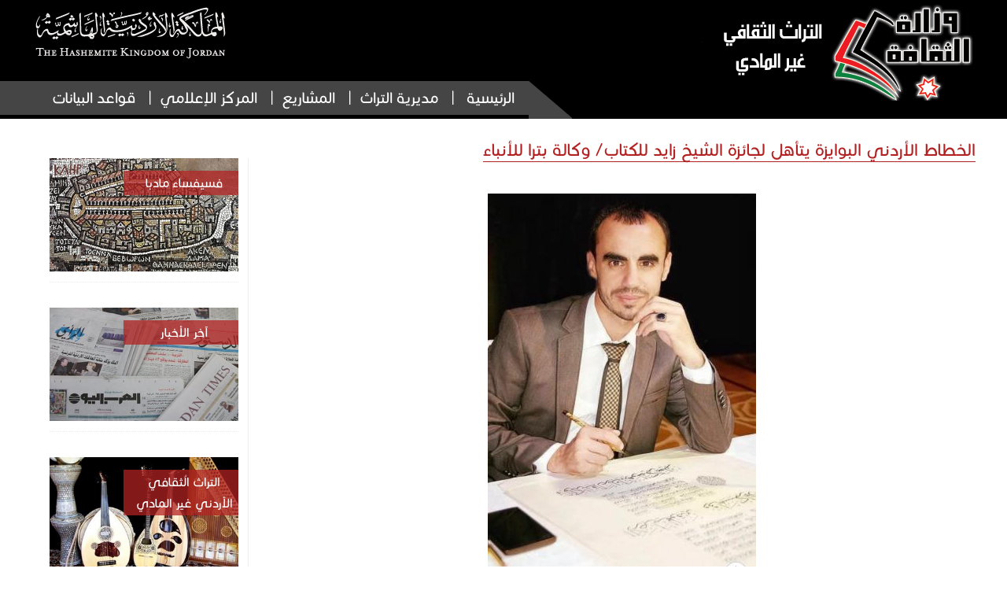

--- FILE ---
content_type: text/html; charset=utf-8
request_url: https://ich.gov.jo/node/70846
body_size: 15230
content:
<!DOCTYPE html PUBLIC "-//W3C//DTD XHTML+RDFa 1.0//EN"
  "http://www.w3.org/MarkUp/DTD/xhtml-rdfa-1.dtd">
<html xmlns="http://www.w3.org/1999/xhtml" xml:lang="ar" version="XHTML+RDFa 1.0" dir="rtl"
  xmlns:og="http://ogp.me/ns#"
  xmlns:article="http://ogp.me/ns/article#"
  xmlns:book="http://ogp.me/ns/book#"
  xmlns:profile="http://ogp.me/ns/profile#"
  xmlns:video="http://ogp.me/ns/video#"
  xmlns:product="http://ogp.me/ns/product#"
  xmlns:content="http://purl.org/rss/1.0/modules/content/"
  xmlns:dc="http://purl.org/dc/terms/"
  xmlns:foaf="http://xmlns.com/foaf/0.1/"
  xmlns:rdfs="http://www.w3.org/2000/01/rdf-schema#"
  xmlns:sioc="http://rdfs.org/sioc/ns#"
  xmlns:sioct="http://rdfs.org/sioc/types#"
  xmlns:skos="http://www.w3.org/2004/02/skos/core#"
  xmlns:xsd="http://www.w3.org/2001/XMLSchema#">

<head profile="http://www.w3.org/1999/xhtml/vocab">
  <meta http-equiv="Content-Type" content="text/html; charset=utf-8" />
<meta name="description" content="  " />
<meta name="keywords" content="التراث الثقافي، الحصر، المكنز، السامر، النخيل، مجلة الفنون الشعبية، أخبار التراث، حلويات شعبية، أكلات شعبية، حرف تقليدية، استمارات، مهرجانات تراثية، أزياء شعبية، أمثال، عادات وتقاليد، تنوع ثقافي، اتفاقية صون التراث غير المادي، معتقدات شعبية، اساطير" />
<link rel="shortcut icon" href="https://ich.gov.jo/sites/default/files/logo44_0_0.png" type="image/png" />
<meta name="viewport" content="width=device-width, initial-scale=1, maximum-scale=1" />
<meta name="description" content="عمان 20 تشرين الثاني (بترا) رياض ابو زايدة - تأهل الباحث الأردني الدكتور رفعت محمد البوايزة للقائمة الطويلة لجائزة الشيخ زايد للكتاب عن فرع المؤلف الشاب عن كتابه &quot;السمات الفنية والقيم الجمالية في الخطوط العربية على العمائر المملوكية&quot;، الصادر عن وزارة الثقافة عام 2019." />
<meta name="keywords" content="التراث الثقافي، الحصر، المكنز، السامر، النخيل، مجلة الفنون الشعبية، أخبار التراث، حلويات شعبية، أكلات شعبية، حرف تقليدية، استمارات، مهرجانات تراثية، أزياء شعبية، أمثال، عادات وتقاليد، تنوع ثقافي، اتفاقية صون التراث غير المادي، معتقدات شعبية، اساطير" />
<meta name="generator" content="Drupal 7 (https://www.drupal.org)" />
<link rel="canonical" href="https://ich.gov.jo/node/70846" />
<link rel="shortlink" href="https://ich.gov.jo/node/70846" />
<meta property="og:site_name" content="التراث الثقافي الأردني غير المادي" />
<meta property="og:type" content="article" />
<meta property="og:url" content="https://ich.gov.jo/node/70846" />
<meta property="og:title" content="الخطاط الأردني البوايزة يتأهل لجائزة الشيخ زايد للكتاب/ وكالة بترا للأنباء" />
<meta property="og:description" content="عمان 20 تشرين الثاني (بترا) رياض ابو زايدة - تأهل الباحث الأردني الدكتور رفعت محمد البوايزة للقائمة الطويلة لجائزة الشيخ زايد للكتاب عن فرع المؤلف الشاب عن كتابه &quot;السمات الفنية والقيم الجمالية في الخطوط العربية على العمائر المملوكية&quot;، الصادر عن وزارة الثقافة عام 2019." />
<meta property="og:updated_time" content="2020-11-22T12:26:54+02:00" />
<meta property="article:published_time" content="2020-11-22T12:26:54+02:00" />
<meta property="article:modified_time" content="2020-11-22T12:26:54+02:00" />
  <title>الخطاط الأردني البوايزة يتأهل لجائزة الشيخ زايد للكتاب/ وكالة بترا للأنباء | التراث الثقافي الأردني غير المادي</title>
  <link type="text/css" rel="stylesheet" href="https://ich.gov.jo/sites/default/files/css/css_R-slMEj6rJBamqClUE8NGYB_qxwBfAW582ITDGL3RBQ.css" media="all" />
<link type="text/css" rel="stylesheet" href="https://ich.gov.jo/sites/default/files/css/css_vZ_wrMQ9Og-YPPxa1q4us3N7DsZMJa-14jShHgRoRNo.css" media="screen" />
<link type="text/css" rel="stylesheet" href="https://ich.gov.jo/sites/default/files/css/css_0pP6eD-L_39hvyiRvOWzHs1TdJIxkgGeFEveNoaCQOc.css" media="all" />
<link type="text/css" rel="stylesheet" href="https://ich.gov.jo/sites/default/files/css/css_d3gSUOzX_3n3-wKpBU-Mu-KrGPyH8igZAzXhZn2I0tM.css" media="all" />
<link type="text/css" rel="stylesheet" href="/sites/all/themes/ich/ich2.css" media="all" />
<link type="text/css" rel="stylesheet" href="/sites/all/themes/ich/responsive.css" media="all" />
  <script type="text/javascript" src="https://ich.gov.jo/sites/default/files/js/js_Xjzh1hVfcgVAixhmmB6Go8TUMPOiprA-2vkC-oWXARQ.js"></script>
<script type="text/javascript" src="https://ich.gov.jo/sites/default/files/js/js_sBSp1Baue5-ORTvyOegl9AM2wGH4DmB7O4Xn9rY_zdU.js"></script>
<script type="text/javascript" src="https://ich.gov.jo/sites/default/files/js/js_uiF75tUtWsZIPud4DMk7FvzKr_zA8oqdtm3l-SnQKJ0.js"></script>
<script type="text/javascript" src="https://ich.gov.jo/sites/default/files/js/js_19yT2BvulZbCr1CbP3fivG9w5P97SKtwXrKKD7CqBLA.js"></script>
<script type="text/javascript">
<!--//--><![CDATA[//><!--
window.a2a_config=window.a2a_config||{};window.da2a={done:false,html_done:false,script_ready:false,script_load:function(){var a=document.createElement('script'),s=document.getElementsByTagName('script')[0];a.type='text/javascript';a.async=true;a.src='https://static.addtoany.com/menu/page.js';s.parentNode.insertBefore(a,s);da2a.script_load=function(){};},script_onready:function(){da2a.script_ready=true;if(da2a.html_done)da2a.init();},init:function(){for(var i=0,el,target,targets=da2a.targets,length=targets.length;i<length;i++){el=document.getElementById('da2a_'+(i+1));target=targets[i];a2a_config.linkname=target.title;a2a_config.linkurl=target.url;if(el){a2a.init('page',{target:el});el.id='';}da2a.done=true;}da2a.targets=[];}};(function ($){Drupal.behaviors.addToAny = {attach: function (context, settings) {if (context !== document && window.da2a) {if(da2a.script_ready)a2a.init_all('page');da2a.script_load();}}}})(jQuery);a2a_config.callbacks=a2a_config.callbacks||[];a2a_config.callbacks.push({ready:da2a.script_onready});a2a_config.templates=a2a_config.templates||{};
//--><!]]>
</script>
<script type="text/javascript">
<!--//--><![CDATA[//><!--
jQuery.extend(Drupal.settings, {"basePath":"\/","pathPrefix":"","ajaxPageState":{"theme":"ich","theme_token":"KYFXFgdUzS1AAs5jOEbxLXPU78gAaDsX9E6hWWaMh34","js":{"misc\/jquery.js":1,"misc\/jquery.once.js":1,"misc\/drupal.js":1,"sites\/all\/modules\/nice_menus\/js\/jquery.bgiframe.js":1,"sites\/all\/modules\/nice_menus\/js\/jquery.hoverIntent.js":1,"sites\/all\/modules\/nice_menus\/js\/superfish.js":1,"sites\/all\/modules\/nice_menus\/js\/nice_menus.js":1,"sites\/all\/modules\/views_slideshow\/js\/views_slideshow.js":1,"sites\/all\/modules\/admin_menu\/admin_devel\/admin_devel.js":1,"sites\/all\/modules\/extlink\/extlink.js":1,"public:\/\/languages\/ar_OJR1i44gw5WTEDHBBgKl5QcIeZ7x7I00S9nEG-KjDIU.js":1,"sites\/all\/libraries\/colorbox\/jquery.colorbox-min.js":1,"sites\/all\/modules\/colorbox\/js\/colorbox.js":1,"sites\/all\/modules\/colorbox\/styles\/default\/colorbox_style.js":1,"sites\/all\/modules\/menu_attach_block\/menu_attach_block.js":1,"sites\/all\/libraries\/jquery.cycle\/jquery.cycle.all.js":1,"sites\/all\/libraries\/json2\/json2.js":1,"sites\/all\/modules\/views_slideshow\/contrib\/views_slideshow_cycle\/js\/views_slideshow_cycle.js":1,"sites\/all\/modules\/jcarousel\/js\/jquery.jcarousel.min.js":1,"sites\/all\/modules\/jcarousel\/js\/jcarousel.js":1,"sites\/all\/modules\/responsive_menus\/styles\/responsive_menus_simple\/js\/responsive_menus_simple.js":1,"0":1,"1":1,"2":1},"css":{"modules\/system\/system.base.css":1,"modules\/system\/system.base-rtl.css":1,"modules\/system\/system.menus.css":1,"modules\/system\/system.menus-rtl.css":1,"modules\/system\/system.messages.css":1,"modules\/system\/system.messages-rtl.css":1,"modules\/system\/system.theme.css":1,"modules\/system\/system.theme-rtl.css":1,"sites\/all\/modules\/views_slideshow\/views_slideshow.css":1,"sites\/all\/modules\/simplenews\/simplenews.css":1,"sites\/all\/modules\/date\/date_api\/date.css":1,"sites\/all\/modules\/date\/date_api\/date-rtl.css":1,"sites\/all\/modules\/date\/date_popup\/themes\/datepicker.1.7.css":1,"sites\/all\/modules\/date\/date_repeat_field\/date_repeat_field.css":1,"modules\/field\/theme\/field.css":1,"modules\/field\/theme\/field-rtl.css":1,"sites\/all\/modules\/menu_attach_block\/menu_attach_block.css":1,"modules\/node\/node.css":1,"modules\/search\/search.css":1,"modules\/search\/search-rtl.css":1,"modules\/user\/user.css":1,"modules\/user\/user-rtl.css":1,"sites\/all\/modules\/extlink\/extlink.css":1,"sites\/all\/modules\/views\/css\/views.css":1,"sites\/all\/modules\/views\/css\/views-rtl.css":1,"sites\/all\/modules\/ckeditor\/css\/ckeditor.css":1,"sites\/all\/modules\/ckeditor\/css\/ckeditor-rtl.css":1,"sites\/all\/modules\/colorbox\/styles\/default\/colorbox_style.css":1,"sites\/all\/modules\/ctools\/css\/ctools.css":1,"sites\/all\/modules\/nice_menus\/css\/nice_menus.css":1,"sites\/all\/modules\/nice_menus\/css\/nice_menus_default.css":1,"sites\/all\/modules\/nice_menus\/css\/nice_menus_default-rtl.css":1,"sites\/all\/modules\/views_slideshow\/views_slideshow_controls_text.css":1,"sites\/all\/modules\/views_slideshow\/contrib\/views_slideshow_cycle\/views_slideshow_cycle.css":1,"sites\/all\/modules\/jcarousel\/skins\/default\/jcarousel-default.css":1,"sites\/all\/modules\/responsive_menus\/styles\/responsive_menus_simple\/css\/responsive_menus_simple.css":1,"sites\/all\/modules\/addtoany\/addtoany.css":1,"\/sites\/all\/themes\/ich\/ich2.css":1,"\/sites\/all\/themes\/ich\/responsive.css":1}},"colorbox":{"opacity":"0.85","current":"{current} of {total}","previous":"\u00ab Prev","next":"Next \u00bb","close":"Close","maxWidth":"98%","maxHeight":"98%","fixed":true,"mobiledetect":true,"mobiledevicewidth":"480px"},"jcarousel":{"ajaxPath":"\/jcarousel\/ajax\/views","carousels":{"jcarousel-dom-1":{"view_options":{"view_args":"","view_path":"node\/70846","view_base_path":null,"view_display_id":"block","view_name":"homeboxes","jcarousel_dom_id":1},"wrap":"circular","skin":"default","scroll":1,"autoPause":1,"start":1,"selector":".jcarousel-dom-1"}}},"nice_menus_options":{"delay":800,"speed":"slow"},"viewsSlideshow":{"rotating-block":{"methods":{"goToSlide":["viewsSlideshowPager","viewsSlideshowSlideCounter","viewsSlideshowCycle"],"nextSlide":["viewsSlideshowPager","viewsSlideshowSlideCounter","viewsSlideshowCycle"],"pause":["viewsSlideshowControls","viewsSlideshowCycle"],"play":["viewsSlideshowControls","viewsSlideshowCycle"],"previousSlide":["viewsSlideshowPager","viewsSlideshowSlideCounter","viewsSlideshowCycle"],"transitionBegin":["viewsSlideshowPager","viewsSlideshowSlideCounter"],"transitionEnd":[]},"paused":0}},"viewsSlideshowControls":{"rotating-block":{"bottom":{"type":"viewsSlideshowControlsText"}}},"viewsSlideshowCycle":{"#views_slideshow_cycle_main_rotating-block":{"num_divs":7,"id_prefix":"#views_slideshow_cycle_main_","div_prefix":"#views_slideshow_cycle_div_","vss_id":"rotating-block","effect":"fade","transition_advanced":0,"timeout":5000,"speed":700,"delay":0,"sync":1,"random":0,"pause":1,"pause_on_click":0,"action_advanced":0,"start_paused":0,"remember_slide":0,"remember_slide_days":1,"pause_in_middle":0,"pause_when_hidden":0,"pause_when_hidden_type":"full","amount_allowed_visible":"","nowrap":0,"fixed_height":1,"items_per_slide":1,"wait_for_image_load":1,"wait_for_image_load_timeout":3000,"cleartype":0,"cleartypenobg":0,"advanced_options":"{}"}},"responsive_menus":[{"toggler_text":"\u2630 \u0627\u0644\u0642\u0627\u0626\u0645\u0629 \u0627\u0644\u0631\u0626\u064a\u0633\u064a\u0629","selectors":[".res_menu"],"media_size":"980","absolute":true,"remove_attributes":true,"responsive_menus_style":"responsive_menus_simple"}],"extlink":{"extTarget":"_blank","extClass":0,"extLabel":"(link is external)","extImgClass":0,"extSubdomains":1,"extExclude":"","extInclude":".pdf","extCssExclude":"","extCssExplicit":"","extAlert":0,"extAlertText":"This link will take you to an external web site.","mailtoClass":0,"mailtoLabel":"(link sends e-mail)"},"urlIsAjaxTrusted":{"\/node\/70846":true}});
//--><!]]>
</script>
</head>
<body class="html not-front not-logged-in no-sidebars page-node page-node- page-node-70846 node-type-news i18n-ar" >
  <div id="skip-link">
    <a href="#main-content" class="element-invisible element-focusable">تجاوز إلى المحتوى الرئيسي</a>
  </div>
    <script type="text/javascript">
	jQuery(document).ready (function(){	
	

		jQuery(function(){
			jQuery('#views_slideshow_controls_text_previous_videos-page a').click(function(){      
				jQuery('iframe').attr('src', jQuery('iframe').attr('src'));
			});
		});
		jQuery(function(){
			jQuery('#views_slideshow_controls_text_next_videos-page a').click(function(){      
				jQuery('iframe').attr('src', jQuery('iframe').attr('src'));
			});
		});	
		jQuery(function(){
			jQuery('.page_content_data .view-videos .views-slideshow-controls-bottom img').click(function(){      
				jQuery('iframe').attr('src', jQuery('iframe').attr('src'));
			});
		});		
		//alert("Hello! I am an alert box!!");
				}); 
</script>
  <script src="https://ajax.googleapis.com/ajax/libs/jquery/3.3.1/jquery.min.js"></script>
<script type="text/javascript">
$("<label for='edit-field-main00-tid-select-2'>التصنيف الفرعي</label>").insertBefore("#edit-field-main00-tid-select-2");
</script>




<div class="container">
 <div class="rotating">

	
 </div>
  <div class="header01">
    <div class="top_header">
	 <div class="wrapper_1200">
	   <div class="logo"><a href="/"><img src="/sites/all/themes/ich/images/logo.png"></a></div>
	   <div class="slogn"><img src="/sites/all/themes/ich/images/slogn.png"></div>
	 </div>
	</div>
	<div class="bottom_header">
	 <div class="triangle">
	 </div>
	 <div class="main_menu01">
	   <div class="region region-main-menu">
    <div id="block-nice-menus-2" class="block block-nice-menus">

    
  <div class="content">
    <ul class="nice-menu nice-menu-down nice-menu-main-menu" id="nice-menu-2"><li class="menu-505 menu-path-front first odd "><a href="/" title="">الرئيسية</a></li>
<li class="menu-222 menuparent  menu-path-front  even "><a href="/" title="">مديرية التراث</a><ul><li class="menu-422 menu-path-node-16 first odd "><a href="/node/16">نبذه عن المديرية</a>
<a href="# " class="menu-attach-block-drop-link external expand-on-hover dropped" data-block-id="views|diro-block" id="node/16-drop-link-422">المزيد</a><div class="menu-attach-block-wrapper orientation-horizontal">
	<div id="block-views-diro-block" class="block block-views">

    
  <div class="content">
    <div class="view view-diro view-id-diro view-display-id-block view-dom-id-9a42101349967d36852fc10ccd0eef66">
        
  
  
      <div class="view-content">
        <div class="views-row views-row-1 views-row-odd views-row-first views-row-last">
      
  <div class="views-field views-field-field-menu-image">        <div class="field-content"><a href="/node/16"><img typeof="foaf:Image" src="https://ich.gov.jo/sites/default/files/styles/medium/public/menu005.jpg?itok=Sv4o6QPf" width="220" height="132" alt="" /></a></div>  </div>  
  <div class="views-field views-field-body">        <span class="field-content">أولاً: نشأة المديرية
تم تأسيس مديرية التراث في نهاية عام 2010 وذلك حرصاً من وزارة الثقافة على رعاية وصون التراث الثقافي غير المادي في المملكة الاردنية الهاشمية. 
«التراث الثقافي غير المادي » الممارسات والتصورات وأشكال التعبير

والمعارف والمهارات - وما يرتبط بها من آلات وقطع ومصنوعات وأماكن ثقافية...</span>  </div>  
  <div class="views-field views-field-view-node">        <span class="field-content"><a href="/node/16">اقرأ المزيد</a></span>  </div>  </div>
    </div>
  
  
  
  
  
  
</div>  </div>
</div>
</div>
</li>
<li class="menu-864 menu-path-sichgovjo-node-114885  even "><a href="https://ich.gov.jo/node/114885" title="">أهداف مديرية التراث</a></li>
<li class="menu-425 menu-path-node-18  odd "><a href="/node/18">اقسام المديرية</a>
<a href="# " class="menu-attach-block-drop-link external expand-on-hover" data-block-id="views|diro-block_1" id="node/18-drop-link-425">المزيد</a><div class="menu-attach-block-wrapper orientation-horizontal">
	<div id="block-views-diro-block-1" class="block block-views">

    
  <div class="content">
    <div class="view view-diro view-id-diro view-display-id-block_1 view-dom-id-f80f42da21b9adee503576ec145ba274">
        
  
  
      <div class="view-content">
        <div class="views-row views-row-1 views-row-odd views-row-first views-row-last">
      
  <div class="views-field views-field-field-menu-image">        <div class="field-content"><a href="/node/18"><img typeof="foaf:Image" src="https://ich.gov.jo/sites/default/files/styles/medium/public/menu003.jpg?itok=WTZWd9-G" width="220" height="132" alt="" /></a></div>  </div>  
  <div class="views-field views-field-body">        <span class="field-content"> 
أقسام مديرية التراث: 
1- قسم البرامج التراثية : من أبرز مهامه تنظيم وتنفيذ ومتابعة المشاريع والبرامج والأنشطة المتعلقة بالتراث الثقافي غير المادي ضمن خطة المديرية والجهات ذات العلاقة، ومتابعة الاتفاقيات التي تعقدها المملكة مع المنظمات والهيئات الدولية لغايات تنفيذ المشاريع التي تقع ضمن نطاقها.​
2...</span>  </div>  
  <div class="views-field views-field-view-node">        <span class="field-content"><a href="/node/18">اقرأ المزيد</a></span>  </div>  </div>
    </div>
  
  
  
  
  
  
</div>  </div>
</div>
</div>
</li>
<li class="menu-495 menu-path-node-52332  even "><a href="/node/52332" title="">الاصدارات</a>
<a href="# " class="menu-attach-block-drop-link external expand-on-hover" data-block-id="views|menu_icon1-block_1" id="node/52332-drop-link-495">المزيد</a><div class="menu-attach-block-wrapper orientation-horizontal">
	<div id="block-views-menu-icon1-block-1" class="block block-views">

    
  <div class="content">
    <div class="view view-menu-icon1 view-id-menu_icon1 view-display-id-block_1 view-dom-id-026d7cd66fc22e3a9dc23cd3283e4624">
        
  
  
      <div class="view-content">
        <div class="views-row views-row-1 views-row-odd views-row-first">
      
  <div class="views-field views-field-field-image">        <div class="field-content"><a href="https://ich.gov.jo/encyclopedia"><img typeof="foaf:Image" src="https://ich.gov.jo/sites/default/files/styles/medium/public/m04.png?itok=lljPJt4u" width="220" height="220" alt="" /></a></div>  </div>  
  <div class="views-field views-field-title">        <span class="field-content"><a href="https://ich.gov.jo/encyclopedia">موسوعة المعارف الاردنية</a></span>  </div>  </div>
  <div class="views-row views-row-2 views-row-even">
      
  <div class="views-field views-field-field-image">        <div class="field-content"><a href="https://ich.gov.jo/articles"><img typeof="foaf:Image" src="https://ich.gov.jo/sites/default/files/styles/medium/public/m03.png?itok=RDj4C54l" width="220" height="220" alt="" /></a></div>  </div>  
  <div class="views-field views-field-title">        <span class="field-content"><a href="https://ich.gov.jo/articles">دراسات ومقالات</a></span>  </div>  </div>
  <div class="views-row views-row-3 views-row-odd">
      
  <div class="views-field views-field-field-image">        <div class="field-content"><a href="https://ich.gov.jo/magazines"><img typeof="foaf:Image" src="https://ich.gov.jo/sites/default/files/styles/medium/public/m01.png?itok=85U6JFd7" width="220" height="220" alt="" /></a></div>  </div>  
  <div class="views-field views-field-title">        <span class="field-content"><a href="https://ich.gov.jo/magazines">مجلة الفنون</a></span>  </div>  </div>
  <div class="views-row views-row-4 views-row-even">
      
  <div class="views-field views-field-field-image">        <div class="field-content"><a href="https://ich.gov.jo/books"><img typeof="foaf:Image" src="https://ich.gov.jo/sites/default/files/styles/medium/public/m02.png?itok=LQSDQly9" width="220" height="220" alt="" /></a></div>  </div>  
  <div class="views-field views-field-title">        <span class="field-content"><a href="https://ich.gov.jo/books">كتب وابحاث</a></span>  </div>  </div>
  <div class="views-row views-row-5 views-row-odd views-row-last">
      
  <div class="views-field views-field-field-image">        <div class="field-content"><a href="https://ich.gov.jo/heritage_materials"><img typeof="foaf:Image" src="https://ich.gov.jo/sites/default/files/styles/medium/public/swr_md_ltrth.png?itok=eZpBKLKr" width="186" height="220" alt="" /></a></div>  </div>  
  <div class="views-field views-field-title">        <span class="field-content"><a href="https://ich.gov.jo/heritage_materials">مواد تراثية تُنشر في مجلة أفكار</a></span>  </div>  </div>
    </div>
  
  
  
  
  
  
</div>  </div>
</div>
</div>
</li>
<li class="menu-825 menu-path-front  odd last"><a href="/" title="">التعليمات والاتفاقيات</a>
<a href="# " class="menu-attach-block-drop-link external expand-on-click" data-block-id="views|menu_icon1-block" id="&lt;front&gt;-drop-link-0">المزيد</a><div class="menu-attach-block-wrapper orientation-horizontal">
	<div id="block-views-menu-icon1-block" class="block block-views">

    
  <div class="content">
    <div class="view view-menu-icon1 view-id-menu_icon1 view-display-id-block view-dom-id-622202c4af93d0419a925a5456713879">
        
  
  
      <div class="view-content">
        <div class="views-row views-row-1 views-row-odd views-row-first">
      
  <div class="views-field views-field-field-image">        <div class="field-content"><a href="https://ich.gov.jo/instruction"><img typeof="foaf:Image" src="https://ich.gov.jo/sites/default/files/styles/medium/public/m06.png?itok=P0nuWVAq" width="220" height="220" alt="" /></a></div>  </div>  
  <div class="views-field views-field-title">        <span class="field-content"><a href="https://ich.gov.jo/instruction">التعليمات</a></span>  </div>  </div>
  <div class="views-row views-row-2 views-row-even views-row-last">
      
  <div class="views-field views-field-field-image">        <div class="field-content"><a href="https://ich.gov.jo/agreements"><img typeof="foaf:Image" src="https://ich.gov.jo/sites/default/files/styles/medium/public/m05.png?itok=oP3wUB4m" width="220" height="220" alt="" /></a></div>  </div>  
  <div class="views-field views-field-title">        <span class="field-content"><a href="https://ich.gov.jo/agreements">الاتفاقيات</a></span>  </div>  </div>
    </div>
  
  
  
  
  
  
</div>  </div>
</div>
</div>
</li>
</ul></li>
<li class="menu-427 menuparent  menu-path-front  odd "><a href="/" title="">المشاريع</a><ul><li class="menu-435 menu-path-node-19 first odd "><a href="/node/19">مشروع المكنز الوطني</a>
<a href="# " class="menu-attach-block-drop-link external expand-on-hover dropped" data-block-id="views|projects-block" id="node/19-drop-link-435">المزيد</a><div class="menu-attach-block-wrapper orientation-horizontal">
	<div id="block-views-projects-block" class="block block-views">

    
  <div class="content">
    <div class="view view-projects view-id-projects view-display-id-block view-dom-id-f8c26ccc447ea0379cb313c2a81950fb">
        
  
  
      <div class="view-content">
        <div class="views-row views-row-1 views-row-odd views-row-first views-row-last">
      
  <div class="views-field views-field-field-menu-image">        <div class="field-content"><a href="/node/55694"><img typeof="foaf:Image" src="https://ich.gov.jo/sites/default/files/styles/medium/public/lwgw_dhkr_llm_0.jpg?itok=5j6EzNKQ" width="220" height="142" alt="" /></a></div>  </div>  
  <div class="views-field views-field-body">        <span class="field-content"> 
 
اختصاصات لجنة ذاكرة العالم الأردنية
 
   الاسم: Jordanian Memory of the World committee
               اللجنة الأردنية لذاكرة العالم
الهيكل: تتألف لجنة ذاكرة العالم الأردنية من لجنة رفيعة المستوى و 4 لجان فرعية متخصصة في مختلف جوانب اللجنة.
الوظيفة:
ستضطلع لجنة ذاكرة العالم في الأردن بمسؤولية...</span>  </div>  
  <div class="views-field views-field-view-node">        <span class="field-content"><a href="/node/55694">اقرأ المزيد</a></span>  </div>  </div>
    </div>
  
  
  
  
  
  
</div>  </div>
</div>
</div>
</li>
<li class="menu-437 menuparent  menu-path-node-20  even "><a href="/node/20">المشروع الوطني لحصر التراث</a>
<a href="# " class="menu-attach-block-drop-link external expand-on-hover" data-block-id="views|projects-block_1" id="node/20-drop-link-437">المزيد</a><div class="menu-attach-block-wrapper orientation-horizontal">
	<div id="block-views-projects-block-1" class="block block-views">

    
  <div class="content">
    <div class="view view-projects view-id-projects view-display-id-block_1 view-dom-id-2d44d6f4ec5f066642bbd9550df3023b">
        
  
  
      <div class="view-content">
        <div class="views-row views-row-1 views-row-odd views-row-first views-row-last">
      
  <div class="views-field views-field-field-menu-image">        <div class="field-content"><a href="/node/20"><img typeof="foaf:Image" src="https://ich.gov.jo/sites/default/files/styles/medium/public/menu008.jpg?itok=SwaAmd09" width="220" height="132" alt="" /></a></div>  </div>  
  <div class="views-field views-field-body">        <span class="field-content">نبذة عن المشروع
يهدف هذا المشروع إلى حصر التراث الثقافي غير المادي في كافة محافظات المملكة الأردنية الهاشمية، وبالتزامن.
 كما يهدف إلى إشراك المجتمع المحلي في الجرد، وإنشاء قاعدة بيانات شاملة، وتحديد عناصر التراث الثقافي غير المادي المهدّدة بالانقراض، ورفع الوعي بأهمية التراث الثقافي غير المادي حتى...</span>  </div>  
  <div class="views-field views-field-view-node">        <span class="field-content"><a href="/node/20">اقرأ المزيد</a></span>  </div>  </div>
    </div>
  
  
  
  
  
  
</div>  </div>
</div>
</div>
<ul><li class="menu-929 menu-path-node-114951 first odd "><a href="/node/114951">العباءة- أنواع العبي</a></li>
<li class="menu-931 menu-path-node-114953  even "><a href="/node/114953">العباة البرقا</a></li>
<li class="menu-933 menu-path-node-114955  odd "><a href="/node/114955">العباة بالأمثال البدوية</a></li>
<li class="menu-934 menu-path-node-114956  even "><a href="/node/114956" title="عمان - مرج الحمام">تفصيل العباءه</a></li>
<li class="menu-932 menu-path-node-114954  odd "><a href="/node/114954">عباة الحاشي</a></li>
<li class="menu-930 menu-path-node-114952  even "><a href="/node/114952">عباة المزوي</a></li>
<li class="menu-937 menu-path-node-114969  odd last"><a href="/node/114969">فن الفسيفساء</a></li>
</ul></li>
<li class="menu-465 menu-path-node-27  odd "><a href="/node/27">مشروع تفريغ و أرشفة أشرطة الكاسيت المسجلة في أواسط السبعينيات</a>
<a href="# " class="menu-attach-block-drop-link external expand-on-hover" data-block-id="views|projects-block_5" id="node/27-drop-link-465">المزيد</a><div class="menu-attach-block-wrapper orientation-horizontal">
	<div id="block-views-projects-block-5" class="block block-views">

    
  <div class="content">
    <div class="view view-projects view-id-projects view-display-id-block_5 view-dom-id-62da0ff1eb6f101c35ceaf963cde5986">
        
  
  
      <div class="view-content">
        <div class="views-row views-row-1 views-row-odd views-row-first views-row-last">
      
  <div class="views-field views-field-field-menu-image">        <div class="field-content"><a href="/node/27"><img typeof="foaf:Image" src="https://ich.gov.jo/sites/default/files/styles/medium/public/menu006.jpg?itok=VGq8KjJe" width="220" height="132" alt="" /></a></div>  </div>  
  <div class="views-field views-field-body">        <span class="field-content">مشروع إعادة تأهيل المادة الصوتية المسجّلة في السبعينيات من القرن الماضي. (الذاكرة المسجّلة في أشرطة الكاسيت التقليدية) 
للحفاظ على الموروث الأردني الثقافي، والكنز الذي قامت بتسجيله نخبة من الباحثين في التراث  في أواسط السبعينيات، وفي مناطق مختلفة من المملكة، ارتأت مديرية التراث أن يصار إلى البحث عن...</span>  </div>  
  <div class="views-field views-field-view-node">        <span class="field-content"><a href="/node/27">اقرأ المزيد</a></span>  </div>  </div>
    </div>
  
  
  
  
  
  
</div>  </div>
</div>
</div>
</li>
<li class="menu-775 menu-path-node-55694  even "><a href="/node/55694">برنامج ذاكرة العالم</a>
<a href="# " class="menu-attach-block-drop-link external expand-on-click" data-block-id="views|projects-block_2" id="node/55694-drop-link-775">المزيد</a><div class="menu-attach-block-wrapper orientation-horizontal">
	<div id="block-views-projects-block-2" class="block block-views">

    
  <div class="content">
    <div class="view view-projects view-id-projects view-display-id-block_2 view-dom-id-0bd370bc1edd675ed93cbc8003fe4772">
        
  
  
      <div class="view-content">
        <div class="views-row views-row-1 views-row-odd views-row-first views-row-last">
      
  <div class="views-field views-field-field-menu-image">        <div class="field-content"><a href="/node/55694"><img typeof="foaf:Image" src="https://ich.gov.jo/sites/default/files/styles/medium/public/lwgw_dhkr_llm_0.jpg?itok=5j6EzNKQ" width="220" height="142" alt="" /></a></div>  </div>  
  <div class="views-field views-field-body">        <span class="field-content"> 
 
اختصاصات لجنة ذاكرة العالم الأردنية
 
   الاسم: Jordanian Memory of the World committee
               اللجنة الأردنية لذاكرة العالم
الهيكل: تتألف لجنة ذاكرة العالم الأردنية من لجنة رفيعة المستوى و 4 لجان فرعية متخصصة في مختلف جوانب اللجنة.
الوظيفة:
ستضطلع لجنة ذاكرة العالم في الأردن بمسؤولية...</span>  </div>  
  <div class="views-field views-field-view-node">        <span class="field-content"><a href="/node/55694">اقرأ المزيد</a></span>  </div>  </div>
    </div>
  
  
  
  
  
  
</div>  </div>
</div>
</div>
</li>
<li class="menu-861 menu-path-ichgovjo-node-114872  odd "><a href="http://ich.gov.jo/node/114872" title="">مشاريع مدن الثقافة</a>
<a href="# " class="menu-attach-block-drop-link external expand-on-click" data-block-id="views|projects-block_13" id="http://ich.gov.jo/node/114872-drop-link-861">المزيد</a><div class="menu-attach-block-wrapper orientation-horizontal">
	<div id="block-views-projects-block-13" class="block block-views">

    <h2>المشاريع</h2>
  
  <div class="content">
    <div class="view view-projects view-id-projects view-display-id-block_13 view-dom-id-ee5ab9ba8bf1e60837856a08088dcc2a">
        
  
  
      <div class="view-content">
        <div class="views-row views-row-1 views-row-odd views-row-first views-row-last">
      
  <div class="views-field views-field-field-menu-image">        <div class="field-content"><a href="/node/114872"><img typeof="foaf:Image" src="https://ich.gov.jo/sites/default/files/styles/medium/public/default_images/___%D8%B0___%C3%A7-____-_%D8%AF___%C3%A0_%C2%BB_%C3%A8___%C3%A8_%D8%B1.jpg?itok=KdH0Wm3F" width="220" height="132" alt="" /></a></div>  </div>  
  <div class="views-field views-field-body">        <span class="field-content">تم تخصيص جزء من مخصصات مدن الثقافة والالوية في الاعوام السابقة لدعم مشاريع تراثية تُعنى في الحفاظ على الموروث الشعبي الاردني وتسويق المنتج التراثي ودعم الافراد والجمعيات والفرق التراثية.
حيث قامت مديرية التراث بالتنسيب بدعم المشاريع التي تحقق روية ورسالة المديرية وتسلط الضوء على المنتج التراثي...</span>  </div>  
  <div class="views-field views-field-view-node">        <span class="field-content"><a href="/node/114872">اقرأ المزيد</a></span>  </div>  </div>
    </div>
  
  
  
  
  
  
</div>  </div>
</div>
</div>
</li>
<li class="menu-860 menu-path-node-114870  even "><a href="/node/114870" title="">مهرجان التنوع الثقافي</a>
<a href="# " class="menu-attach-block-drop-link external expand-on-click" data-block-id="views|projects-block_10" id="node/114870-drop-link-860">المزيد</a><div class="menu-attach-block-wrapper orientation-horizontal">
	<div id="block-views-projects-block-10" class="block block-views">

    <h2>المشاريع</h2>
  
  <div class="content">
    <div class="view view-projects view-id-projects view-display-id-block_10 view-dom-id-4bfcd920d3e848b0c55674b7ac656f65">
        
  
  
      <div class="view-content">
        <div class="views-row views-row-1 views-row-odd views-row-first views-row-last">
      
  <div class="views-field views-field-field-menu-image">        <div class="field-content"><a href="/node/114870"><img typeof="foaf:Image" src="https://ich.gov.jo/sites/default/files/styles/medium/public/default_images/___%D8%B0___%C3%A7-____-_%D8%AF___%C3%A0_%C2%BB_%C3%A8___%C3%A8_%D8%B1.jpg?itok=KdH0Wm3F" width="220" height="132" alt="" /></a></div>  </div>  
  <div class="views-field views-field-body">        <span class="field-content">يأتي ضمن احتفالات العالم باليوم العالمي للتنوع الثقافي الذي يصادف 16/5 من كل عام، ويهدف هذا المهرجان إلى الحفاظ على النسيج الاجتماعي الاردني وتعزيز الترابط بين كافة أفراد المجتمع الأردني وإبراز نسيج الحضارة الأردنية وجماليات التنوع الثقافي في الأردن والتعريف بالهوية الثقافية المتميزة لدى الأردن...</span>  </div>  
  <div class="views-field views-field-view-node">        <span class="field-content"><a href="/node/114870">اقرأ المزيد</a></span>  </div>  </div>
    </div>
  
  
  
  
  
  
</div>  </div>
</div>
</div>
</li>
<li class="menu-862 menu-path-ichgovjo-node-114873  odd "><a href="http://ich.gov.jo/node/114873" title="">ترشيح العناصر على قوائم التراث الثقافي غير المادي</a>
<a href="# " class="menu-attach-block-drop-link external expand-on-click" data-block-id="views|projects-block_11" id="http://ich.gov.jo/node/114873-drop-link-862">المزيد</a><div class="menu-attach-block-wrapper orientation-horizontal">
	<div id="block-views-projects-block-11" class="block block-views">

    <h2>المشاريع</h2>
  
  <div class="content">
    <div class="view view-projects view-id-projects view-display-id-block_11 view-dom-id-ac4edc66c1b0eddd5eb2c655413b47b9">
        
  
  
      <div class="view-content">
        <div class="views-row views-row-1 views-row-odd views-row-first views-row-last">
      
  <div class="views-field views-field-field-menu-image">        <div class="field-content"><a href="/node/114873"><img typeof="foaf:Image" src="https://ich.gov.jo/sites/default/files/styles/medium/public/default_images/___%D8%B0___%C3%A7-____-_%D8%AF___%C3%A0_%C2%BB_%C3%A8___%C3%A8_%D8%B1.jpg?itok=KdH0Wm3F" width="220" height="132" alt="" /></a></div>  </div>  
  <div class="views-field views-field-body">        <span class="field-content">بعد ان يتم حصر عناصر التراث الثقافي غير المادي في المملكة وادراجها على قوائم الحصر لدى مديرية التراث، تقوم المديرية وبالتنسيق مع مؤسسات المجتمع المدني بترشيح عناصر مختارة على قوائم اليونسكو للتراث غير المادي. إن ترشيح عنصر واحد على قوائم التراث سواء كان ملف وطني أو مشترك يستغرق عامين ويتطلب تحضير...</span>  </div>  
  <div class="views-field views-field-view-node">        <span class="field-content"><a href="/node/114873">اقرأ المزيد</a></span>  </div>  </div>
    </div>
  
  
  
  
  
  
</div>  </div>
</div>
</div>
</li>
<li class="menu-863 menu-path-ichgovjo-node-114874  even last"><a href="http://ich.gov.jo/node/114874" title="">العناصر الاردنية المدرجة على قوائم اليونسكو</a>
<a href="# " class="menu-attach-block-drop-link external expand-on-click" data-block-id="views|projects-block_12" id="http://ich.gov.jo/node/114874-drop-link-863">المزيد</a><div class="menu-attach-block-wrapper orientation-horizontal">
	<div id="block-views-projects-block-12" class="block block-views">

    <h2>المشاريع</h2>
  
  <div class="content">
    <div class="view view-projects view-id-projects view-display-id-block_12 view-dom-id-a8bc99ba7774dd6f8ddbbe82ef284649">
        
  
  
      <div class="view-content">
        <div class="views-row views-row-1 views-row-odd views-row-first views-row-last">
      
  <div class="views-field views-field-field-menu-image">        <div class="field-content"><a href="/node/114874"><img typeof="foaf:Image" src="https://ich.gov.jo/sites/default/files/styles/medium/public/default_images/___%D8%B0___%C3%A7-____-_%D8%AF___%C3%A0_%C2%BB_%C3%A8___%C3%A8_%D8%B1.jpg?itok=KdH0Wm3F" width="220" height="132" alt="" /></a></div>  </div>  
  <div class="views-field views-field-body">        <span class="field-content">تم ترشيح ملف (العادات والتقاليد والممارسات المتعلقة برقصة السامر) في الاردن على القائمة التمثيلية للتراث الثقافي غير المادي للإنسانية، وستعلن نتائج الترشيح خلال شهر تشرين الثاني من العام 2018.

 ترشيح ملف النخلة والعادات والطقوس المرتبطة بها: تراثاً عربياً مشتركاً على القائمة التمثيلية للتراث...</span>  </div>  
  <div class="views-field views-field-view-node">        <span class="field-content"><a href="/node/114874">اقرأ المزيد</a></span>  </div>  </div>
    </div>
  
  
  
  
  
  
</div>  </div>
</div>
</div>
</li>
</ul></li>
<li class="menu-496 menuparent  menu-path-front  even "><a href="/" title="">المركز الإعلامي</a><ul><li class="menu-497 menu-path-news first odd "><a href="/news" title="">الأخبار</a>
<a href="# " class="menu-attach-block-drop-link external expand-on-hover dropped" data-block-id="views|news-block" id="news-drop-link-497">المزيد</a><div class="menu-attach-block-wrapper orientation-horizontal">
	<div id="block-views-news-block" class="block block-views">

    
  <div class="content">
    <div class="view view-news view-id-news view-display-id-block view-dom-id-b2fd93d4f159c7fdb9c73fd798cf636b">
        
  
  
      <div class="view-content">
        <div class="views-row views-row-1 views-row-odd views-row-first views-row-last">
      
  <div class="views-field views-field-field-image">        <div class="field-content"><a href="/node/114923"><img typeof="foaf:Image" src="https://ich.gov.jo/sites/default/files/styles/medium/public/rmth_1.jpg?itok=XateEFaO" width="220" height="182" alt="" /></a></div>  </div>  
  <div class="views-field views-field-title">        <span class="field-content"><a href="/node/114923">النجار تفتتح مهرجان التنوع الثقافي في أم قيس</a></span>  </div>  </div>
    </div>
  
  
  
      
<div class="more-link">
  <a href="/news">
    اقرأ المزيد  </a>
</div>
  
  
  
</div>  </div>
</div>
</div>
</li>
<li class="menu-498 menu-path-activity  even "><a href="/activity" title="">الفعاليات</a>
<a href="# " class="menu-attach-block-drop-link external expand-on-hover" data-block-id="views|activity-block" id="activity-drop-link-498">المزيد</a><div class="menu-attach-block-wrapper orientation-horizontal">
	<div id="block-views-activity-block" class="block block-views">

    
  <div class="content">
    <div class="view view-activity view-id-activity view-display-id-block view-dom-id-d9572f2908423813e0fedbfe3455219e">
        
  
  
      <div class="view-content">
        <div class="views-row views-row-1 views-row-odd views-row-first views-row-last">
      
  <div class="views-field views-field-field-image">        <div class="field-content"><a href="/node/114906"><img typeof="foaf:Image" src="https://ich.gov.jo/sites/default/files/styles/large/public/mhrjn_tnw.jpg?itok=km91A_vs" width="480" height="336" alt="" /></a></div>  </div>  
  <div class="views-field views-field-title">        <span class="field-content"><a href="/node/114906">مهرجان التنوع الثقافي</a></span>  </div>  </div>
    </div>
  
  
  
      
<div class="more-link">
  <a href="/activity">
    إقرأ المزيد  </a>
</div>
  
  
  
</div>  </div>
</div>
</div>
</li>
<li class="menu-499 menu-path-photo-gallery  odd "><a href="/photo-gallery" title="">ألبوم الصور</a>
<a href="# " class="menu-attach-block-drop-link external expand-on-hover" data-block-id="views|photogallery-block_1" id="photo-gallery-drop-link-499">المزيد</a><div class="menu-attach-block-wrapper orientation-horizontal">
	<div id="block-views-photogallery-block-1" class="block block-views">

    
  <div class="content">
    <div class="view view-photogallery view-id-photogallery view-display-id-block_1 view-dom-id-98bead8a8b843dcbd576a80a27739065">
        
  
  
      <div class="view-content">
        <div class="views-row views-row-1 views-row-odd views-row-first views-row-last">
      
  <div class="views-field views-field-field-images">        <div class="field-content"><a href="/node/114456"><img typeof="foaf:Image" src="https://ich.gov.jo/sites/default/files/styles/large/public/1_6.jpg?itok=e5Ar7SMe" width="480" height="270" alt="" /></a></div>  </div>  
  <div class="views-field views-field-title">        <span class="field-content"><a href="/node/114456">قصة وقصيدة  مغناة على الربابة  نفذها غالب الزيود</a></span>  </div>  </div>
    </div>
  
  
  
      
<div class="more-link">
  <a href="/photo-gallery">
    المزيد  </a>
</div>
  
  
  
</div>  </div>
</div>
</div>
</li>
<li class="menu-500 menu-path-video33  even "><a href="/video33" title="">معرض الفيديو</a>
<a href="# " class="menu-attach-block-drop-link external expand-on-hover" data-block-id="views|videos-block_1" id="video33-drop-link-500">المزيد</a><div class="menu-attach-block-wrapper orientation-horizontal">
	<div id="block-views-videos-block-1" class="block block-views">

    
  <div class="content">
    <div class="view view-videos view-id-videos view-display-id-block_1 view-dom-id-3f763ac3e300f067a30863482a9aa256">
        
  
  
      <div class="view-content">
        <div class="views-row views-row-1 views-row-odd views-row-first views-row-last">
      
  <div class="views-field views-field-field-video">        <div class="field-content"><a href="/vef/load/d4524cb84977edd1a11b85d8078c08f1?width=640&amp;height=365" class="colorbox-load colorbox"><img typeof="foaf:Image" src="https://ich.gov.jo/sites/default/files/styles/video/public/video_embed_field_thumbnails/youtube/p4iE5Y9pXgA.jpg?itok=t-TsDxKS" width="709" height="538" alt="" /></a></div>  </div>  
  <div class="views-field views-field-title">        <span class="field-content"><a href="/node/114944">صباح الوطن الجميل من لواء ناعور برفقة معاوية الرياشي/يسعد صباحك</a></span>  </div>  </div>
    </div>
  
  
  
  
      <div class="view-footer">
      <div class="more-link">
  <a href="/video33">
  المزيد  </a>
</div>    </div>
  
  
</div>  </div>
</div>
</div>
</li>
<li class="menu-805 menu-path-audios  odd "><a href="/audios" title="">مقاطع صوتية</a>
<a href="# " class="menu-attach-block-drop-link external expand-on-click" data-block-id="views|photogallery-block_2" id="audios-drop-link-805">المزيد</a><div class="menu-attach-block-wrapper orientation-horizontal">
	<div id="block-views-photogallery-block-2" class="block block-views">

    
  <div class="content">
    <div class="view view-photogallery view-id-photogallery view-display-id-block_2 view-dom-id-857fb433d804caeb5a0422702a1400f4">
        
  
  
      <div class="view-content">
        <div class="views-row views-row-1 views-row-odd views-row-first views-row-last">
      
  <div class="views-field views-field-title">        <span class="field-content"><a href="/node/114436">مشروع مركز الاميره بسمة للتنمية البشريه / في مجال التراث ومشروع توثيق دلالات القهوة  في القضاء العشائري ضمن مشروع القويرة 20/21</a></span>  </div>  </div>
    </div>
  
  
  
  
      <div class="view-footer">
      <div class="more-link">
  <a href="?q=audios">
    المزيد  </a>
</div>    </div>
  
  
</div>  </div>
</div>
</div>
</li>
<li class="menu-807 menu-path-popular-museums  even "><a href="/Popular-Museums" title="">متاحف تراثية</a>
<a href="# " class="menu-attach-block-drop-link external expand-on-hover" data-block-id="views|popularbuffer-block" id="Popular-Museums-drop-link-807">المزيد</a><div class="menu-attach-block-wrapper orientation-horizontal">
	<div id="block-views-popularbuffer-block" class="block block-views">

    
  <div class="content">
    <div class="view view-popularbuffer view-id-popularbuffer view-display-id-block view-dom-id-2c90652f010920d851dc701ff3d0cd58">
        
  
  
      <div class="view-content">
        <div class="views-row views-row-1 views-row-odd views-row-first views-row-last">
      
  <div class="views-field views-field-field-image">        <div class="field-content"><img typeof="foaf:Image" src="https://ich.gov.jo/sites/default/files/mthf.jpeg" width="700" height="400" alt="" /></div>  </div>  
  <div class="views-field views-field-field-video">        <div class="field-content"></div>  </div>  
  <div class="views-field views-field-field-mp3-file">        <div class="field-content"></div>  </div>  
  <div class="views-field views-field-title">        <span class="field-content"><a href="/node/114328">متحف التراث الشعبي في الأردن.. نافذة على تاريخ عريق/ العين الاخبارية</a></span>  </div>  </div>
    </div>
  
  
  
  
  
  
</div>  </div>
</div>
</div>
</li>
<li class="menu-938 menu-path-node-114971  odd last"><a href="/node/114971">مسارات ثقافية</a></li>
</ul></li>
<li class="menu-501 menuparent  menu-path-front  odd last"><a href="/" title="">قواعد البيانات</a><ul><li class="menu-503 menu-path-thesaurus first odd "><a href="/thesaurus" title="">قاعدة بيانات المكنز الوطني</a>
<a href="# " class="menu-attach-block-drop-link external expand-on-hover dropped" data-block-id="views|services_menu-block" id="thesaurus-drop-link-503">المزيد</a><div class="menu-attach-block-wrapper orientation-horizontal">
	<div id="block-views-services-menu-block" class="block block-views">

    
  <div class="content">
    <div class="view view-services-menu view-id-services_menu view-display-id-block view-dom-id-59e5689797e743248f45e4b35fff5c0f">
        
  
  
      <div class="view-content">
        <div class="views-row views-row-1 views-row-odd views-row-first views-row-last">
      
  <div class="views-field views-field-field-menu-image">        <div class="field-content"><img typeof="foaf:Image" src="https://ich.gov.jo/sites/default/files/styles/large/public/menu007.jpg?itok=5dnuCO2W" width="400" height="240" alt="" /></div>  </div>  </div>
    </div>
  
  
  
  
  
  
</div>  </div>
</div>
</div>
</li>
<li class="menu-504 menu-path-app2  even "><a href="/app2" title="">قوائم الحصر الوطني</a>
<a href="# " class="menu-attach-block-drop-link external expand-on-hover" data-block-id="views|services_menu-block_1" id="app2-drop-link-504">المزيد</a><div class="menu-attach-block-wrapper orientation-horizontal">
	<div id="block-views-services-menu-block-1" class="block block-views">

    
  <div class="content">
    <div class="view view-services-menu view-id-services_menu view-display-id-block_1 view-dom-id-ce713eac1a5ca45b0adaf549f5fef743">
        
  
  
      <div class="view-content">
        <div class="views-row views-row-1 views-row-odd views-row-first views-row-last">
      
  <div class="views-field views-field-field-menu-image">        <div class="field-content"><img typeof="foaf:Image" src="https://ich.gov.jo/sites/default/files/styles/large/public/other3.jpg?itok=9JulIgaf" width="400" height="240" alt="" /></div>  </div>  </div>
    </div>
  
  
  
  
  
  
</div>  </div>
</div>
</div>
</li>
<li class="menu-821 menu-path-node-70045  odd last"><a href="/node/70045" title="">قاعدة بيانات الحرفيين</a>
<a href="# " class="menu-attach-block-drop-link external expand-on-click" data-block-id="views|services_menu-block_2" id="node/70045-drop-link-821">المزيد</a><div class="menu-attach-block-wrapper orientation-horizontal">
	<div id="block-views-services-menu-block-2" class="block block-views">

    <h2>قاعدة بيانات الحرفيين</h2>
  
  <div class="content">
    <div class="view view-services-menu view-id-services_menu view-display-id-block_2 view-dom-id-25ecfe96a8dcc43163b11516e4ebfa2b">
        
  
  
      <div class="view-content">
        <div class="views-row views-row-1 views-row-odd views-row-first views-row-last">
      
  <div class="views-field views-field-field-menu-image">        <div class="field-content"></div>  </div>  </div>
    </div>
  
  
  
  
  
  
</div>  </div>
</div>
</div>
</li>
</ul></li>
</ul>
  </div>
</div>
  </div>

	 </div> <div class="res_menu">	   <div class="region region-main-menu-res">
    <div id="block-nice-menus-1" class="block block-nice-menus">

    <h2><span class="nice-menu-hide-title">القائمة الرئيسية الموبايل</span></h2>
  
  <div class="content">
    <ul class="nice-menu nice-menu-down nice-menu-menu-res-menu" id="nice-menu-1"><li class="menu-557 menu-path-front first odd "><a href="/" title="">الرئيسية</a></li>
<li class="menu-558 menuparent  menu-path-front  even "><a href="/" title="">مديرية التراث</a><ul><li class="menu-559 menu-path-node-16 first odd "><a href="/node/16" title="">نبذة عن المديرية</a></li>
<li class="menu-561 menu-path-node-18  even "><a href="/node/18" title="">أقسام المديرية</a></li>
<li class="menu-562 menuparent  menu-path-front  odd last"><a href="/" title="">الاصدارات</a><ul><li class="menu-563 menu-path-books first odd "><a href="/books" title="">الكتب</a></li>
<li class="menu-564 menu-path-magazines  even "><a href="/magazines" title="">مجلة الفنون</a></li>
<li class="menu-565 menu-path-articles  odd "><a href="/articles" title="">دراسات ومقالات</a></li>
<li class="menu-566 menu-path-node-120  even last"><a href="/node/120" title="">موسوعة المعارف الأردنية</a></li>
</ul></li>
</ul></li>
<li class="menu-567 menuparent  menu-path-front  odd "><a href="/" title="">المشاريع</a><ul><li class="menu-568 menu-path-node-19 first odd "><a href="/node/19" title="">مشروع المكنز</a></li>
<li class="menu-569 menu-path-node-20  even "><a href="/node/20" title="">المشروع الوطني لحصر التراث</a></li>
<li class="menu-570 menu-path-node-27  odd "><a href="/node/27" title="">مشروع تفريغ و أرشفة أشرطة الكاسيت المسجلة في أواسط السبعينيات</a></li>
<li class="menu-815 menu-path-front  even last"><a href="/" title="">مهرجان التنوع الثقافي</a></li>
</ul></li>
<li class="menu-571 menuparent  menu-path-front  even "><a href="/" title="">المركز الإعلامي</a><ul><li class="menu-572 menu-path-news first odd "><a href="/news" title="">الأخبار</a></li>
<li class="menu-573 menu-path-activity  even "><a href="/activity" title="">الفعاليات</a></li>
<li class="menu-574 menu-path-photo-gallery  odd "><a href="/photo-gallery" title="">ألبوم الصور</a></li>
<li class="menu-575 menu-path-videos  even "><a href="/videos" title="">معرض الفيديو</a></li>
<li class="menu-809 menu-path-front  odd "><a href="/" title="">المتاحف الشعبية</a>
<a href="# " class="menu-attach-block-drop-link external expand-on-click" data-block-id="views|popularbuffer-block" id="&lt;front&gt;-drop-link-0">المزيد</a><div class="menu-attach-block-wrapper orientation-horizontal">
	<div id="block-views-popularbuffer-block--2" class="block block-views">

    
  <div class="content">
    <div class="view view-popularbuffer view-id-popularbuffer view-display-id-block view-dom-id-f5d714685d2759a7928e2e23e9f870a4">
        
  
  
      <div class="view-content">
        <div class="views-row views-row-1 views-row-odd views-row-first views-row-last">
      
  <div class="views-field views-field-field-image">        <div class="field-content"><img typeof="foaf:Image" src="https://ich.gov.jo/sites/default/files/mthf.jpeg" width="700" height="400" alt="" /></div>  </div>  
  <div class="views-field views-field-field-video">        <div class="field-content"></div>  </div>  
  <div class="views-field views-field-field-mp3-file">        <div class="field-content"></div>  </div>  
  <div class="views-field views-field-title">        <span class="field-content"><a href="/node/114328">متحف التراث الشعبي في الأردن.. نافذة على تاريخ عريق/ العين الاخبارية</a></span>  </div>  </div>
    </div>
  
  
  
  
  
  
</div>  </div>
</div>
</div>
</li>
<li class="menu-806 menu-path-news  even last"><a href="/news" title="">متاحف شعبية</a>
<a href="# " class="menu-attach-block-drop-link external expand-on-hover dropped" data-block-id="views|videos-block_1" id="news-drop-link-0">المزيد</a><div class="menu-attach-block-wrapper orientation-horizontal">
	<div id="block-views-videos-block-1--2" class="block block-views">

    
  <div class="content">
    <div class="view view-videos view-id-videos view-display-id-block_1 view-dom-id-06c1fc592fafedfd24c2488c6dcc06d9">
        
  
  
      <div class="view-content">
        <div class="views-row views-row-1 views-row-odd views-row-first views-row-last">
      
  <div class="views-field views-field-field-video">        <div class="field-content"><a href="/vef/load/d4524cb84977edd1a11b85d8078c08f1?width=640&amp;height=365" class="colorbox-load colorbox"><img typeof="foaf:Image" src="https://ich.gov.jo/sites/default/files/styles/video/public/video_embed_field_thumbnails/youtube/p4iE5Y9pXgA.jpg?itok=t-TsDxKS" width="709" height="538" alt="" /></a></div>  </div>  
  <div class="views-field views-field-title">        <span class="field-content"><a href="/node/114944">صباح الوطن الجميل من لواء ناعور برفقة معاوية الرياشي/يسعد صباحك</a></span>  </div>  </div>
    </div>
  
  
  
  
      <div class="view-footer">
      <div class="more-link">
  <a href="/video33">
  المزيد  </a>
</div>    </div>
  
  
</div>  </div>
</div>
</div>
</li>
</ul></li>
<li class="menu-576 menuparent  menu-path-front  odd last"><a href="/" title="">الخدمات</a><ul><li class="menu-577 menu-path-thesaurus first odd "><a href="/thesaurus" title="">المكنز الوطني الاردني</a></li>
<li class="menu-578 menu-path-app2  even last"><a href="/app2" title="">قوائم الحصر الوطني</a></li>
</ul></li>
</ul>
  </div>
</div>
  </div>
	 </div>
	
	</div>
  </div>
  
  

<div class="clear"></div>
	<div class="rotating_inner">					
	<img src="/sites/all/themes/ich/images/other.jpg">																    </div>	

<div class="inner01" >
  							<div class="page_content" >														

							 <div class="wrapper_1200">

	<div class="title00">							
 <div class="title01">الخطاط  الأردني البوايزة يتأهل لجائزة الشيخ زايد للكتاب/ وكالة بترا للأنباء</div><!--title01-->	</div>
																						

									<div class="page_content_data" > 

							



										
										
										
										
										
										  <div class="region region-content">
    <div id="block-system-main" class="block block-system">

    
  <div class="content">
    <div id="node-70846" class="node node-news node-promoted clearfix" about="/node/70846" typeof="sioc:Item foaf:Document">

  
      <span property="dc:title" content="الخطاط  الأردني البوايزة يتأهل لجائزة الشيخ زايد للكتاب/ وكالة بترا للأنباء" class="rdf-meta element-hidden"></span>
  
  <div class="content">
    <div class="field field-name-field-image field-type-image field-label-hidden"><div class="field-items"><div class="field-item even"><a href="https://ich.gov.jo/sites/default/files/lkhtt_rft_1.jpg" title="الخطاط  الأردني البوايزة يتأهل لجائزة الشيخ زايد للكتاب/ وكالة بترا للأنباء" class="colorbox" data-colorbox-gallery="gallery-node-70846-XsXS75mxkCg"><img typeof="foaf:Image" src="https://ich.gov.jo/sites/default/files/styles/large/public/lkhtt_rft_1.jpg?itok=KMcsvyNh" width="341" height="480" alt="" title="" /></a></div></div></div><div class="field field-name-field-date field-type-datetime field-label-hidden"><div class="field-items"><div class="field-item even"><span class="date-display-single" property="dc:date" datatype="xsd:dateTime" content="2020-11-22T00:00:00+02:00">الأحد, نوفمبر 22, 2020</span></div></div></div><div class="field field-name-body field-type-text-with-summary field-label-hidden"><div class="field-items"><div class="field-item even" property="content:encoded"><p>عمان 20 تشرين الثاني (بترا) رياض ابو زايدة - تأهل الباحث الأردني الدكتور رفعت محمد البوايزة للقائمة الطويلة لجائزة الشيخ زايد للكتاب عن فرع المؤلف الشاب عن كتابه "السمات الفنية والقيم الجمالية في الخطوط العربية على العمائر المملوكية"، الصادر عن وزارة الثقافة عام 2019.<br />
وتضم القائمة الطويلة التي أعلنت عنها الجائزة في دورتها الخامسة عشرة لعام 2020-2021، 27 عنوانًا من 11 بلدا،ً توزعت العناوين بين أعمال سردية وشعرية ودراسات وأطروحات، من بينها كتاب الدكتور بوايزة "السمات الفنية والقيم الجمالية في الخطوط العربية على العمائر المملوكية" الذي يسلط الضوء على ما تحمله المباني الإسلامية الأثرية من خطوط عربية، تعود لفترة الحكم المملوكي، اعتمادًا على قلعتي الكرك والشوبك، (648 – 923 هـ/1250- 517 م) كنموذج لما تزينت به من تكوينات وكتابات خطية مميزة اختصت بها وميزتها.<br />
وقال الدكتور رفعت البوايزة لوكالة الأنباء الأردنية (بترا) اليوم الجمعة، ان هذا الكتاب طبع بدعم من وزارة الثقافة ضمن فعاليات المدن الثقافية لواء بصيرا مدينة الثقافة الأردنية للعام 2019، وجاء في أربعة فصول تتحدث عن البنية الفنية والقيم الجمالية في فن الخط العربي وفلسفة الخطوط العربية على العمارة الإسلامية، ويعرف بالخط العربي في العصر المملوكي ولا سيما قعلتي الكرك والشوبك، والعناصر المعمارية والأسس الجمالية لكل منهما.<br />
وأضاف، ان مشاركته في الجائزة جاءت نتيجة مخاض سنوات طويلة من العمل والبحث في مجال فن الخط العربي، من خلال عمله كخطاط، حيث شكل الخط هويته وصقل شخصيته، صاحب ذلك حضور واسع على المستوى الدولي من خلال الكثير من المشاركات المتميزة من خلال أعمال فنية وخطية.<br />
وبين الدكتور البوايزة، ان دراسة الدكتوراه في التاريخ الإسلامي فتحت له باباً أطل على فنون العهود الاسلامية المختلفة ولا سيما فنون الخط العربي، وقد تزامن ذلك مع زيارته قلعتي الشوبك والكرك في فترات متباعدة والاطلاع على الخطوط المنقوشة التي عكست تاريخ حقبة مهمة من التاريخ الإسلامي، مشيرًا إلى أنه لندرة الكتابات بهذا المجال، فكر ان يكون موضوع أطروحته في الدكتوراه هو دراسة الخطوط والكتابات على العمائر الإسلامية كدراسة تاريخية وظيفية وصفية وفنية وتحليلية، وهذا ساهم بظهور كتاب "السمات الفنية والقيم الجمالية في الخطوط العربية على العمائر المملوكية" نتيجة بحث وعمل دام لأكثر من سنة ونصف في محاولة منه لتسليط الضوء وتشجيع الدراسات العلمية والأكاديمية للآثار الإسلامية في الأردن.<br />
وأعرب عن تقديره للجهود التي تبذلها مديرية ثقافة محافظة الطفيلة في التواصل مع الكتاب والباحثين في المحافظة وتحفيزهم على التواجد في المشاركات المحلية والدولية، ومنها هذه الجائزة التي تمتاز بعناوينها، كما أنها تضم أساتذة متخصصون ولجان تحكيم على مستوى رفيع.<br />
من جهته، قال مدير مديرية ثقافة الطفيلة الدكتور سالم الفقير، ان هذه المشاركة للدكتور البوايزة تشكل نقلة نوعية، حيث ان جائزة الشيخ زايد للكتاب هي من أعلى المراتب العالمية للكتاب والمؤلفين، وهي مقصد للعديد من الأدباء والنقاد لمصداقيتها وانتشارها، مضيفًا ان البوايزة من الخطاطين الذين يشار إليهم بالبنان في الوسط الثقافي المتعلق بالخط العربي، خاصة وأنه الخطاط الوحيد من الأردن ممن يحملون الإجازة في الخط من أستاذ الخط عباس البغدادي بدرجة الإجادة.<br />
وأضاف لـ (بترا) ان هذا التأهل سيتيح للخطاط الدكتور رفعت البوايزة ان يكون من الأشخاص الذين يرسمون الخطوط العريضة لفن الخط العربي في الأردن، ولا سيما ان وزارة الثقافة تعنى بهذا الشأن بصورة كبيرة، مبينًا ان هذا الإصدار الذي تقدم به الخطاط البوايزة للجائزة هو ضمن إصدارات وزارة الثقافة ضمن لواء بصيرا مدينة الثقافة الأردنية للعام 2019.<br />
وبين الدكتور الفقير، ان مديرية ثقافة الطفيلة تقف إلى جانب الدكتور البوايزة الذي هو أحد أبناء المحافظة كشاب تمرَّس الخط، إلى ان أصبح أحد أشهر أعلام الخط في العالم العربي والإسلامي الذين آمنوا بطاقاتهم، وأخذوا على عاتقهم نشر هذه الفن على المستوى المحلي والدولي، وقدم نفسه للعالم كشخصية ثقافية في مجال الخط العربي.<br />
يشار إلى ان الباحث البوايزة حاصل على درجة الدكتوراه في التاريخ والفنون الإسلامية، ويحمل الإجازة الدولية في فن الخط العربي من المدرسة البغدادية من أستاذه عباس البغدادي، ومرتبة الإجادة في فن الخط العربي، وهو من المؤسسين للإتحاد العالمي للخط العربي والزخرفة الإسلامية، وحاصل على العديد من الجوائز المحلية والدولية، كما قام بكتابة المصحف في دمشق، ومصحف دبي بعدة أنواع من الخطوط العربية، كما أقام الكثير من المعارض المحلية والعالمية، ومثل الأردن في العديد من الفعاليات الدولية.<br />
--(بترا)</p>
</div></div></div>  </div>

  <ul class="links inline"><li class="addtoany first last"><span><span class="a2a_kit a2a_kit_size_25 a2a_target addtoany_list" id="da2a_1">
      <a class="a2a_button_facebook"></a>
<a class="a2a_button_twitter"></a>
<a class="a2a_button_pinterest"></a>
      <a class="a2a_dd addtoany_share_save" href="https://www.addtoany.com/share#url=https%3A%2F%2Fich.gov.jo%2Fnode%2F70846&amp;title=%D8%A7%D9%84%D8%AE%D8%B7%D8%A7%D8%B7%20%20%D8%A7%D9%84%D8%A3%D8%B1%D8%AF%D9%86%D9%8A%20%D8%A7%D9%84%D8%A8%D9%88%D8%A7%D9%8A%D8%B2%D8%A9%20%D9%8A%D8%AA%D8%A3%D9%87%D9%84%20%D9%84%D8%AC%D8%A7%D8%A6%D8%B2%D8%A9%20%D8%A7%D9%84%D8%B4%D9%8A%D8%AE%20%D8%B2%D8%A7%D9%8A%D8%AF%20%D9%84%D9%84%D9%83%D8%AA%D8%A7%D8%A8%2F%20%D9%88%D9%83%D8%A7%D9%84%D8%A9%20%D8%A8%D8%AA%D8%B1%D8%A7%20%D9%84%D9%84%D8%A3%D9%86%D8%A8%D8%A7%D8%A1"></a>
      
    </span>
    <script type="text/javascript">
<!--//--><![CDATA[//><!--
if(window.da2a)da2a.script_load();
//--><!]]>
</script></span></li>
</ul>
  
</div>
  </div>
</div>
  </div>
										 <div class="back2"><a href="/news">الرجوع إلى جميع الأخبار  »</a></div>										 
										 										 
										 										 
										 										 
										 										 
										 										 
										 										 
										 										 
										 										 										 										 										 										 
										 
										 
 <div class="back"><a href="/">الرجوع إلى الصفحة الرئيسية  »</a></div> 										
		</div></div></div>		<div class="left01">		  <div class="region region-left">
    <div id="block-views-left-inner-sections-block" class="block block-views">

    <h2>اقرأ أيضاً</h2>
  
  <div class="content">
    <div class="view view-left-inner-sections view-id-left_inner_sections view-display-id-block view-dom-id-b4638579c847897077e2f892d4ee4661">
        
  
  
      <div class="view-content">
        <div class="views-row views-row-1 views-row-odd views-row-first">
      
  <div class="views-field views-field-field-image">        <div class="field-content"><a href="https://ich.gov.jo/node/110"><img typeof="foaf:Image" src="https://ich.gov.jo/sites/default/files/styles/large/public/left1.jpg?itok=R97IB14C" width="400" height="240" alt="" /></a></div>  </div>  
  <div class="views-field views-field-title">        <span class="field-content"><a href="https://ich.gov.jo/node/110">فسيفساء مادبا</a></span>  </div>  </div>
  <div class="views-row views-row-2 views-row-even">
      
  <div class="views-field views-field-field-image">        <div class="field-content"><a href="https://ich.gov.jo/news"><img typeof="foaf:Image" src="https://ich.gov.jo/sites/default/files/styles/large/public/news.jpg?itok=XZgLdLiA" width="400" height="240" alt="" /></a></div>  </div>  
  <div class="views-field views-field-title">        <span class="field-content"><a href="https://ich.gov.jo/news">آخر الأخبار</a></span>  </div>  </div>
  <div class="views-row views-row-3 views-row-odd views-row-last">
      
  <div class="views-field views-field-field-image">        <div class="field-content"><a href="https://ich.gov.jo/culture"><img typeof="foaf:Image" src="https://ich.gov.jo/sites/default/files/styles/large/public/other-1.jpg?itok=SiYlZezR" width="400" height="240" alt="" /></a></div>  </div>  
  <div class="views-field views-field-title">        <span class="field-content"><a href="https://ich.gov.jo/culture">التراث الُثقافي الأردني غير المادي</a></span>  </div>  </div>
    </div>
  
  
  
  
  
  
</div>  </div>
</div>
  </div>
						</div>							
										
<div class="clear"></div>
	</div>									
  <div class="footer01">
    <div class="social_media">
	  	  <ul>
	    <li class="in"><a href="#"></a></li>
	    <li class="rss"><a href="#">  </a></li>
	    <li class="twitter"><a href="#"></a></li>
	    <li class="fb"><a href="#"></a></li>
	  </ul>
	</div>
	<div class="copy">&copy; 2026 تطوير وتصميم <a target="_blank" href="http://bluerayws.com">شركة الشعاع الأزرق لحلول البرمجيات</a>. جميع الحقوق محفوظة</div>
	    <div class="footer_menu">
		<div class="search01">  <div class="region region-search">
    <div id="block-search-form" class="block block-search">

    
  <div class="content">
    <form action="/node/70846" method="post" id="search-block-form" accept-charset="UTF-8"><div><div class="container-inline">
      <h2 class="element-invisible">استمارة البحث</h2>
    <div class="form-item form-type-textfield form-item-search-block-form">
  <label class="element-invisible" for="edit-search-block-form--2">‏بحث ‏</label>
 <input title="أدخل العبارات التي تريد البحث عنها." type="text" id="edit-search-block-form--2" name="search_block_form" value="" size="15" maxlength="128" class="form-text" />
</div>
<div class="form-actions form-wrapper" id="edit-actions"><input type="submit" id="edit-submit" name="op" value="بحث" class="form-submit" /></div><input type="hidden" name="form_build_id" value="form-4pwEXCSXaa97RvGTjaUr4o7BNZ3oUXH-phj2tfso3BQ" />
<input type="hidden" name="form_id" value="search_block_form" />
</div>
</div></form>  </div>
</div>
  </div>
</div>
			<div class="facebook_icon">
			
			<a href="https://www.facebook.com/ich.gov.jo/" target="_blank"><img src="/sites/all/themes/ich/images/facebook_icon.png"></a>

			</div>
		   <div class="region region-footer-menu">
    <div id="block-menu-menu-footer-menu" class="block block-menu">

    
  <div class="content">
    <ul class="menu"><li class="first leaf"><a href="/node/12" title="">اتصل بنا</a></li>
<li class="last leaf"><a href="/newsletter/subscriptions" title="">اشترك معنا</a></li>
</ul>  </div>
</div>
<div id="block-visitors-0" class="block block-visitors">

    
  <div class="content">
    <div class="item-list"><ul><li class="first last">عدد الزوار: 10549335</li>
</ul></div>  </div>
</div>
  </div>
		
		
	</div>
  </div>
  </div>
  
  
  <script type="text/javascript">
<!--//--><![CDATA[//><!--
da2a.targets=[
{title:"\u0627\u0644\u062e\u0637\u0627\u0637  \u0627\u0644\u0623\u0631\u062f\u0646\u064a \u0627\u0644\u0628\u0648\u0627\u064a\u0632\u0629 \u064a\u062a\u0623\u0647\u0644 \u0644\u062c\u0627\u0626\u0632\u0629 \u0627\u0644\u0634\u064a\u062e \u0632\u0627\u064a\u062f \u0644\u0644\u0643\u062a\u0627\u0628\/ \u0648\u0643\u0627\u0644\u0629 \u0628\u062a\u0631\u0627 \u0644\u0644\u0623\u0646\u0628\u0627\u0621",url:"https:\/\/ich.gov.jo\/node\/70846"}];
da2a.html_done=true;if(da2a.script_ready&&!da2a.done)da2a.init();da2a.script_load();
//--><!]]>
</script>
</body>
</html>


--- FILE ---
content_type: text/css
request_url: https://ich.gov.jo/sites/all/themes/ich/ich2.css
body_size: 42539
content:
html, body, div, span, object, iframe,  
h1, h2, h3, h4, h5, h6, p, circlequote, pre,
a, abbr, acronym, address, code,
del, dfn, em, img, q, dl, dt, dd, ol, ul, li,
fieldset, form, label, legend{margin:0;padding:0;border:0;font-weight:inherit;font-style:inherit;font-size:100%;vertical-align:baseline;}
fieldset{border:1px solid #CCCCCC;padding:5px 10px;margin:10px 0px;}
legend{font-weight:bold;color:#b22222;padding:0px 2px;}
@font-face{font-family:Greta;src:url('fonts/Greta_Arabic_Regular.eot');src:url('fonts/Greta_Arabic_Regular.eot?#iefix') format('embedded-opentype'),
url('fonts/Greta_Arabic_Regular.woff') format('woff'),
url('fonts/Greta_Arabic_Regular.otf') format("opentype"), url('fonts/Greta_Arabic_Regular.ttf') format('truetype');}@font-face{font-family:Greta;src:url('fonts/Greta_Arabic_Regular.ttf') format('truetype');}
@font-face{font-family:jts-Regular;src:url('fonts/jts-Regular.eot');src:url('fonts/jts-Regular.eot?#iefix') format('embedded-opentype'),
url('fonts/jts-Regular.woff') format('woff'),
url('fonts/jts-Regular.ttf') format('truetype');font-weight:normal;font-style:normal;}
@font-face{font-family:cocon;src:url('fonts/CoconLightNew.otf') format("opentype"),
url('fonts/cocon2.woff') format('woff'),
url('fonts/CoconLightNew.ttf') format('truetype');}  
body{color:#4b4b4b;direction:rtl;font-family:cocon,jts-Regular;font-size:12px;line-height:1.5;margin:0 auto;}
p{text-align:justify;margin:0px 0px;}
table{border-spacing:0;border-collapse:separate;}
thead th{border-bottom:3px solid #CCCCCC;padding-left:5px !important;padding-right:1em;text-align:right !important;}.page_content_data thead{background:#7a867e;color:white;}.page_content_data{width:93%;margin:0 auto;padding:20px 0;min-height:531px;}
td{vertical-align:initial;padding:5px 10px;background:white;}
td p{text-align:right;}
tr:nth-child(even) td{background:white;}
tr:nth-child(odd) td{background:#cfdad3;}
tr.even{background:white;}
circlequote:before, circlequote:after, q:before, q:after{content:"";}
circlequote, q{quotes:"" "";}
tbody th{border-bottom:3px solid #CCCCCC;padding:2px 10px;background:#aabfc4;color:white;font-weight:lighter;}
#admin-menu{direction:rtl;}
.block ul{margin:0;padding:0;}
.item-list ul li{list-style:disc outside none;margin:0;padding:0;}
.back{float:left;clear:both;}
.back2{float:left;}
.clear{clear:both;}
a img{border:none;}
a, a:link, a:visited{color:#254c58;text-decoration:none;cursor:pointer;}
a:hover{color:#b22222;text-decoration:none;}
a:focus{outline:none;}
.clear{clear:both;}
#admin-menu li li.expandable ul{margin:-23px 160px 0 0 !important;}
#toolbar div.toolbar-drawer{display:none;padding:0 10px;position:relative;}
#toolbar div.toolbar-menu{background:none repeat scroll 0 0 #000000;display:none;line-height:20px;padding:5px 50px 5px 10px;position:relative;}
#admin-menu .dropdown li li.expandable ul{margin:-20px 160px 0 0 !important;}
#admin-menu .dropdown li ul{right:auto;}
body.admin-menu.adminimal-menu::before{height:0;}
.wrapper_1200{direction:rtl;max-width:1200px;width:100%;margin:0 auto;}
.not-front{background-size:100%;}
.not-front .header01{background:black;margin-top:0;padding-top:5px;height:146px;z-index: 99;}
.header01_res{position:relative;top:0;z-index:999 !important;padding-top:20px;height:76px !important;border-bottom:1px solid #e4e4e4;box-shadow:1px 1px 10px #e4e4e4;}.not-front .header01_res .bottom_header{margin-bottom:-6px;}.header01_res .logo img{width:224px;}.header01_res .slogn{DISPLAY:none;}.header01{transition:0.3s ease;z-index:99;position:relative;}.header01_res .triangle{display:none;}.header01_res .main_menu01{background:transparent;}.header01_res .main_menu01 ul:first-child li a{font-size:20px;}.not-front{}
.page_content{width:75%;float:right;max-width:1200px;padding:0 0 50px 2%;min-height:315px;position:relative;background:white;font-size:16px;line-height:28px;}.inner01{background:white;position:relative;max-width:1200px;margin:20px auto;}.left01{float:right;background:white;width:20%;margin-top:24px;padding:0 1%;border-right:1px solid #eee;text-align:center;}.left01 h2{display:none;background:#b22222;color:white;text-align:right;padding:2px 14px;font-size:20px;margin:0 0 10px 0;}.left01 img{width:100%;height:auto;}.rotating_inner{width:100%;margin-top:-11px;display:none;}.rotating_inner img{width:100%;height:auto;}.title00{}.title01{margin-bottom:20px;color:#B22222;display:inline-block;font-size:25px;border-bottom:1px solid;}
.tb-megamenu .nav > li > a{border:0;}.not-front .container{height:auto;}.not-front .footer01{position:relative;background:#505050;}.page_content_data ul li{margin-right:20px;margin-left:20px;}.page_content_data ol li{margin-right:20px;margin-left:20px;}.page_content .links.inline{display:inline-block;float:left;position:absolute;bottom:12px;}li.addtoany{margin:0 !important;padding:0 !important;padding-left:14px !important;}
.container{direction:rtl;margin:0 auto;height:767px;position:relative;max-width:1400px;width:100%;}
.header01{margin-top:10px;width:100%;display:inline-block;}
.logo{float:right;}
.slogn{float:left;}
.bottom_header{margin-top:16px;float:left;}
.main_menu01{display:inline-block;background:url(images/menu.png) repeat;background:rgba(187, 187, 187, 0.37);position:Relative;z-index:999;padding-left:53px;}
.triangle{float:right;display:inline-block;width:55px;background:url(images/menu2.png) no-repeat;height:50px;}
.main_menu01 ul li{list-style:none;float:right;    padding: 1.5px 13px;}.main_menu01 ul:first-child li:last-child{background:none;}.main_menu01 ul:first-child li{background:url(images/border.png) no-repeat left center;}
ul.nice-menu-down .menuparent a{padding-left:0;}
.main_menu01 ul.nice-menu ul{top:3.8em;border: 0;background: white;}
.main_menu01 ul.nice-menu ul li a{color:#333;float:right;}
.main_menu01 ul ul.nice-menu ul li a{float:none;}



.main_menu01 ul li.menu-427 ul li a{
    padding: 2px;
    font-size: 13px;
}
/*** attached Menu ***/

.main_menu01 .menu-attach-block-drop-link {
background:none !important;
width: 82%!important;
position: absolute!important;
right: 0!important;
top: 0!important;
z-index:9999;
display:none !important;
}
	
.main_menu01 .menu-attach-block-drop-link:hover > div{display:block !important;}
	
.main_menu01 ul li li:hover .menu-attach-block-wrapper .block{display:block !important;}
.main_menu01 ul li li:hover .menu-attach-block-wrapper {display:block !important;}
	
.main_menu01 ul li li.over .menu-attach-block-wrapper {display:block !important;}
	
.main_menu01 ul li li{border-radius: 0 7px 7px 0;padding:9px 25px;width:180px;}
	
.main_menu01 ul li li:hover{background: #efefef;}
.main_menu01 ul li li:last-child:hover{background: #efefef !important;}
	
ul.nice-menu li  #block-block-2{top:-49px;}
ul.nice-menu li	audio{width:100%;}
ul.nice-menu li #block-views-diro-block{  top: 0px;}
ul.nice-menu li #block-views-photogallery-block-2{  top:-195px}
ul.nice-menu li #block-views-projects-block{  top: 0px;}
ul.nice-menu li #block-views-news-block{  top: 0px;}
ul.nice-menu li #block-views-services-menu-block{  top: 0px;}
	#block-views-diro-block{display:block !important;}
/*ul.nice-menu li.over #block-views-diro-block{top:-108px;right: 205px;}*/

.main_menu01 ul li li:first-child .menu-attach-block-wrapper  {display:block !important;}

.main_menu01 ul li:nth-child(3) ul{right: -159px;}
.main_menu01 ul li:nth-child(4) ul{right: -286px;}
.main_menu01 ul li:nth-child(5) ul{right: -420px;}

ul.nice-menu .views-field-field-menu-image a,
ul.nice-menu .views-field-field-menu-image 
{
width:100%;
}

ul.nice-menu .view a {width:100%;}
ul.nice-menu .more-link a{ width:auto !important;color:white !important;float:left !important;}
ul.nice-menu .views-field-view-node a{ width:auto !important;color:white !important;float:left !important;}
.menu-attach-block-wrapper.orientation-horizontal{position:initial !important;}

ul.nice-menu .views-field-field-menu-image img
{
width:90%;
height:auto;
}

ul.nice-menu .views-field.views-field-body
{
font-size: 14px;
    text-align: justify;
    padding: 0 2%;
}

ul.nice-menu-down li.menuparent:last-child:hover{background:none !important;}

#block-views-diro-block-1{top:-49px;}
#block-views-activity-block{top:-99px;}
#block-views-services-menu-block-1{top:-49px;}
#block-views-documentary-heritage-block-1{top: 0px;}	
ul.nice-menu li #block-block-1{top:-146px;}
ul.nice-menu li #block-views-photogallery-block-1{top:-99px;}
	
#block-views-videos-block-1{top:-148px;}
#block-views-projects-block-1{top:-46px;}

#block-views-projects-block-5{top:-99px;}
#block-views-projects-block-2{top: -159px;}


#block-views-projects-block-12 h2,
#block-views-projects-block-13 h2,
#block-views-projects-block-11 h2,
#block-views-projects-block-10 h2{
    display: none;
}
#block-views-projects-block-12{
    margin-top: -358px;
}

#block-views-projects-block-13{
    margin-top: -228px;
}

#block-views-projects-block-11{
    margin-top: -308px;
}

#block-views-projects-block-10{   
    margin-top: -267px;

}
	
ul.nice-menu li:nth-child(4) .menu-attach-block-wrapper .block{}

ul.nice-menu li img{width:100%;height:auto;}
	
ul.nice-menu li .menu-attach-block-wrapper .block
	{
	width:270px;
	right: 205px;
	background: #efefef;
    text-align: center;
    height: 356px;
    border-radius: 7px 0 0 7px;
	padding: 10px 10px;
	} 
.main_menu01 ul.nice-menu-down li.menu-501 ul{
	right: -356px;	
}


	
#block-views-documentary-heritage-block-1 .views-field-field-image img{
	width: 90%;
    height: auto;
}

	
	ul.nice-menu li.menuparent ul, #header-region ul.nice-menu li.menuparent ul
	{
width: 503px;
    height: 373px;
    padding: 20px;
	}
	
	
	ul.nice-menu-down li.menuparent:hover{background:transparent url(images/border.png) no-repeat left center;}
	

.main_menu01 ul li a{color:white;font-size:22px;}
.rotating .views-field-field-slogn-title{color:white;font-size:60px;position:absolute;font-family:jts-Regular;top:200px;z-index:9;width:50%;right:100px}
.rotating .views-field-body{color:white;font-size:24px;z-index:9;font-family:jts-Regular;position:absolute;top:400px;right:100px;width:41%;}
.rotating .views-slideshow-cycle-main-frame, .rotating .views-slideshow-cycle-main-frame-row{width:100% !important;max-height:761px !important;}
.sections{background:url(images/sections.png) no-repeat;font-family:jts-Regular;position:absolute;top:599px;right:0;font-size:22px;padding-left:9%;z-index:999;}
.sections li{float:right;list-style:none;margin:28px 25px;}
.sections .jcarousel-item a{color:#eee;transition:0.3s ease;}
.sections .jcarousel-item a:hover{color:#b22222;}
.sections .jcarousel-skin-default .jcarousel-item{background:none;border:0;width:149px;height:48px;padding:13px 0;}
.view-left-inner-sections .views-row{position:relative;margin:10px 0 22px 0;border-bottom:1px dotted#eee;padding-bottom:7px;    display: inline-block;}
.view-left-inner-sections .views-row-last{border:0;}
.view-left-inner-sections .views-row-first{margin-top:0 !important;}
.view-left-inner-sections .views-field-title a{background:url(images/redd.png) repeat;font-size:18px;width:134px;position:absolute;top:16px;right:0;padding:2px 2px 2px 10px;color:white;}
.sections .jcarousel-skin-default .jcarousel-next-horizontal{background:url(images/arr2.png) no-repeat left center;height:100%;top:0;}
.sections .jcarousel-skin-default .jcarousel-prev-horizontal{background:url(images/arr1.png) no-repeat left center;height:100%;top:0;}
.sections .jcarousel-skin-default .jcarousel-container-horizontal,
.sections .jcarousel-skin-default .jcarousel-clip-horizontal{width:616px;height:63px;}
.sections .jcarousel-skin-default .jcarousel-container-horizontal{padding:5px 25px;}
.footer01{font-family:jts-Regular;color:white;width:100%;display:inline-block;position:absolute;bottom:0;right:0;z-index:999;padding:17px 0 5px;font-size:14px;background:url(images/footer.png) repeat;}
.footer01 a{color:white;}
.footer_menu li a:hover{color:#b22222;}
.footer_menu li a{transition:0.3s ease;}
.footer_menu li a.active{color:white;}
.footer_menu{width:auto !important;float:left !important;margin-left:66px;}
.copy{width:35% !important;text-align:center;}
.social_media ,
.footer_menu,
.copy{float:right;width:26%;}
.copy a{transition:0.3s ease;color:#2c93d1;}
.copy a:hover{color:#B22222;}
.footer_menu li a:hover{color:#B22222;}
.copy{margin-right:89px;}
.social_media{display:none;}
.footer_menu ul li{list-style:none;float:right;padding:0 12px;}
.social_media{margin-right:100px;}
.social_media li{float:right;width:33px;height:33px;background:#4e4e4e;list-style:none;margin:0 3px;border-radius:3px;transition:0.3s ease;}
.social_media .twitter{background:#4e4e4e url(images/social.png) no-repeat -39px 3px;}
.social_media .fb{background:#4e4e4e url(images/social.png) no-repeat 5px 3px;}
.social_media .in{background:#4e4e4e url(images/social.png) no-repeat -131px 3px;}
.social_media .rss{background:#4e4e4e url(images/social.png) no-repeat -85px 3px;}
.social_media .fb:hover{background-position:5px -40px;}.social_media .in:hover{background-position:-131px -40px;}.social_media .rss:hover{background-position:-85px -40px;}.social_media .twitter:hover{background-position:-39px -40px;}
.rotating{position:absolute;top:0;right:0;width:100%;height:767px;overflow:hidden;}
.rotating img{width:100%;height:auto;}
.services{min-height:103px !important;padding-top:30px !important;background:url(images/menu04.png) no-repeat 486px 14px;background-size:98px;margin-left:-26px !important;}.tb-megamenu .nav li.dropdown.open > .dropdown-toggle{background-color:transparent;color:white;}.tb-megamenu .mega-nav > li a, .tb-megamenu .dropdown-menu .mega-nav > li a{padding:5px;}
.books{margin-left:-376px;}
.tb-megamenu{background:none;}
.tb-megamenu .nav > li{float:right;}
.tb-megamenu .dropdown-menu li > a{bordeR:0;}
.tb-megamenu .nav > li > a{padding:0;background:none;font-weight:lighter;}
.tb-megamenu .nav > .active > a, .tb-megamenu .nav > .active > a:hover, .tb-megamenu .nav > .active > a:focus,
.tb-megamenu .nav li.dropdown.active > .dropdown-toggle, .tb-megamenu .nav li.dropdown.open.active > .dropdown-toggle,
.tb-megamenu .nav li.dropdown.active > .dropdown-toggle, .tb-megamenu .nav li.dropdown.open.active > .dropdown-toggle, .tb-megamenu .nav > li.dropdown.open.active > a:hover{background:none;border:0;}
.caret{display:none !important;}
.test001 .mega-group-ct{top:40px !important;}
.tb-megamenu .mega-group-ct{text-align:center;}
.main_menu01 li li a{font-size:16px;}
.tb-megamenu .mega-group-ct,
.tb-megamenu .mega.dropdown-submenu:hover > .mega-dropdown-menu{border:0 none!important;box-shadow:none!important;position:absolute;right:255px!important;top:46px;width:290px!important;padding:0 10px;background:#efefef;text-align:center;height:382px;border-radius:7px 0 0 7px;}
.tb-megamenu .mega-nav > li, .tb-megamenu .dropdown-menu .mega-nav > li{width:213px;position:static !important;border-radius:0 7px 7px 0;}
.tb-megamenu .dropdown-submenu:hover > a:after{border-color:transparent;display:none;}.tb-megamenu .mega-nav .dropdown-submenu > a::after{display:none;}
.tb-megamenu .mega-nav > li:hover, .tb-megamenu .dropdown-menu .mega-nav > li:hover{background:#efefef;background:#efefef;}
.tb-megamenu .nav .active .dropdown-toggle .caret{display:none !important;}.tb-megamenu .nav > li > a:focus, .tb-megamenu .nav > li > a:hover{background-color:transparent;}.tb-megamenu .dropdown-menu .active > a, .tb-megamenu .dropdown-menu .active > a:hover{color:#333;background-color:transparent;}.tb-megamenu .dropdown-menu .active > a, .tb-megamenu .dropdown-menu .active > a:hover{color:#333;background-color:transparent;background:none;}.view-videos .views-row{text-align:center;margin:25px 0;float:right;}.view-videos .views-row img{width:90%;height:207px;margin:0 auto;}.main_menu01 .view-videos .views-row img{width:50%;height:auto;margin:0 auto;}
.main_menu01 .view-photogallery .views-row img{width:50%;height:auto;margin:0 auto;}.main_menu01 .view-news .views-row img{width:50%;height:auto;margin:0 auto;}.main_menu01 .view-news .views-field-title{width:100%;padding:0 2%;margin:0 auto;}.main_menu01 .view-news .views-row{width:100%;margin:3px 0}.main_menu01 .view-videos .views-row{width:100%;margin:3px 0;}.main_menu01 .view-photogallery .views-row{width:100%;margin:11px 0;height:auto;}.main_menu01 .view-photogallery .views-field-title{width:100%;padding:0 2%;position:relative;margin:0 auto;background:transparent;right:auto;}.main_menu01 .view-photogallery .views-field-title a{color:#333;}.main_menu01 .more-link a{background:#ed1c24;padding:4px 9px !important;float:left;color:white;border-radius:10px;font-size:15px;margin-top:10px;}.main_menu01 .more-link a:hover{color:white !important;}.main_menu01 .view-videos .views-field-title{width:100%;padding:0 2%;margin:0 auto;font-size:12px;}.main_menu01 .view-videos .views-field-title a{font-size:14px;}
.page_content_data .view-videos{background:black;text-align:center;position:relative;}
.page_content_data .view-videos #views_slideshow_cycle_teaser_section_videos-page{margin:0 auto;}
.page_content_data .view-videos .views-slideshow-controls-bottom img{width:97px;height:74px;float:right;margin-right:7px;    margin-bottom: 5px;}
.tb-megamenu .mega-nav .mega-group > .mega-group-title, .tb-megamenu .dropdown-menu .mega-nav .mega-group > .mega-group-title, .tb-megamenu .dropdown-menu .active .mega-nav .mega-group > .mega-group-title{font-weight:lighter;padding:7px 6px 7px 0;}
.tb-megamenu .mega-nav .mega-group > .mega-group-title, .tb-megamenu .dropdown-menu .mega-nav .mega-group > .mega-group-title, .tb-megamenu .dropdown-menu .mega-nav .mega-group > .mega-group-title{font-weight:lighter;padding:7px 6px 7px 0;}
.tb-megamenu .mega-group-ct a{font-weight:lighter;padding:7px 6px 7px 0;}
.main_menu01 .views-field-view-node a{background:#ed1c24;padding:7px 4px !important;float:left!important;color:white !important;border-radius:10px;font-size:15px;width:70px;margin-top:10px;}
.tb-megamenu .dropdown-menu{width:576px;min-height:382px;overflow:hidden;}.tb-megamenu-submenu.dropdown-menu.mega-dropdown-menu{height:429px;padding:0 13px;}
.about{right:-2px;padding-top:30px !important;background:url(images/menu01.png) no-repeat 451px 14px;background-size:122px;}
.media{left:-144px !important;padding-top:30px !important;background:url(images/menu03.png) no-repeat 444px 15px;background-size:138px;}
.projects{right:-156px;padding-top:30px !important;background:url(images/menu02.png) no-repeat 485px 14px;background-size:94px;}
.derasat{margin-left:-200px !important;padding-top:30px !important;background:url(images/menu04.png) no-repeat 415px 14px;background-size:150px;}
.tb-megamenu .dropdown-menu .views-field-body{font-size:14px;text-align:justify;padding:0 2%;}
.tb-megamenu .dropdown-menu .views-row img{width:100%;height:auto;}
.tb-megamenu .dropdown-menu li > a:hover, .tb-megamenu .dropdown-menu li > a:focus, .tb-megamenu .dropdown-submenu:hover > a{background:inherit;font-weight:lighter;color:#333;margin:0;text-transform:uppercase;}
.view-thesaurus .view-empty, .view-app2 .view-empty{display:none;}
.view-thesaurus .view-filters select, .view-thesaurus .view-filters input{padding:5px 2px;font-family:cocon;margin:0px;}
.view-thesaurus .views-widget-filter-field_main00_tid{width:100%;}
.view-thesaurus.view-display-id-page .views-widget-filter-title_1 {
    width: 220px!important;
}

.view-app2 .view-filters select, .view-app2 .view-filters input{padding:5px 2px;font-family:cocon;margin:0 10px;}
.view-thesaurus .form-submit, .view-app2 .form-submit{margin-top:28px;background:firebrick;border:0;color:white;font-size:18px;padding:4px 19px !important;cursor:pointer;}
.form-submit{background:firebrick;border:0;color:white;font-size:18px;padding:4px 19px;cursor:pointer;font-family:cocon;transition:0.3s ease;margin-left:10px;}
.form-submit:hover{background:#ed1c24;}
#webform-client-form-12 .form-text,
#webform-client-form-12 .form-textarea{padding:5px 0;border:1px solid #c3c3c3;}
#webform-client-form-13 .form-text,
#webform-client-form-13 .form-textarea{padding:5px 0;border:1px solid #c3c3c3;}
.view-photogallery .views-row{width:31%;    width: 31%;
    float: right;
    text-align: center;
    margin: 15px 1%;
    position: relative;
    height: 200px;
    overflow: hidden;}.view-display-id-page_1 .views-row{width:100%;float:right;text-align:center;margin:15px 0;position:relative;height:auto;}
.view-photogallery .views-field-title{
	background: url(images/redd.png) repeat;
    width: 92%;
    bottom: 0;
    position: absolute;
    padding: 8px 4%;
    height: 34px;
    vertical-align: middle;
    line-height: 18px;
	
}
.view-display-id-page_1 .views-row .views-field-title 
{background:url("images/redd.png") repeat;font-size:17px;width:100%;top:16px;right:14px;padding:2px 0px;color:white;}
.view-display-id-page_1 .views-row .views-field-title 
{
padding: 2px 16px 2px 29px;
width:auto;
}

.view-photogallery .views-field-title a,.view-display-id-page_1 .views-row .views-field-title a{color:white;}
.view-display-id-page_1 .views-row .views-field-title
{
	right: 0px;
}
.view-display-id-page_1 .views-row .views-field-field-image img{
	width:100%;
	height:auto;
}
.page_content_data table{width:100% !important;}
.pager li{margin-right:5px !important;margin-left:5px !important;padding:1px !important;}
.pager-current{color:#B22222;}
.page_content_data .field-name-body img{text-align:center;float:none;margin:0 auto;display:flex;padding:15px 0;}
.page_content_data .field-name-field-image{text-align:center;}
.view-photogallery .views-row img{width:100%;height:145px;margin:0 auto;height:270px;     object-fit: cover;}
.page_content_data .field-name-field-images .field-item{width:33%;float:right;text-align:center;margin:15px 0;position:relative;}
.page_content_data .field-name-field-images .field-item img{width:90%;height:165px;margin:0 auto;}


.page_content_data .view-news .views-field-field-image,
.page_content_data .view-activity .views-field-field-image{width:20%;float:right;margin-left:1%;}

.page_content_data .view-news .views-field-field-image img,
.page_content_data .view-activity .views-field-field-image img{width:100%;height:auto;}

.page_content_data .view-news .views-row,
.page_content_data .view-activity .views-row{width:100%;margin-bottom:25px;padding-bottom:25px;display:inline-block;border-bottom:1px solid #eee;}
.page_content_data .view-news .views-row-last{border:0;}




.page_content_data .view-documentary-heritage .views-field-field-image{width:20%;float:right;margin-left:1%;}

.page_content_data .view-documentary-heritage .views-field-field-image img{width:100%;height:auto;}

.page_content_data .view-documentary-heritage .views-row{width:100%;margin-bottom:25px;padding-bottom:25px;display:inline-block;border-bottom:1px solid #eee;}
.page_content_data .view-documentary-heritage .views-row-last{border:0;}



.page_content_data .view-activity .views-row-last{border:0;}
.node-type-mknz .page_content_data .field ,
.node-type-app2 .page_content_data .field{padding:4px 0;}
.node-type-mknz .page_content_data .field .field-label,
.node-type-app2 .page_content_data .field .field-label{margin-left:3px;}

.main_menu01 .views-field-view-node a{transition:0.3s ease;}
.main_menu01 .views-field-view-node a:hover{background:#b22222;}
.main_menu01 ul li a{transition:0.3s ease;}
.main_menu01 ul li a:hover{color:#e54e4b !important;}
.view-articles .views-field-title a,
.view-projects .views-field-title a{color:#fff !important;}
.view-articles .views-row .views-field-view-node a{padding:0px 10px !important;float:left;border-radius:10px;font-size:15px;margin-top:10px;}
.view-projects .views-row .views-field-view-node a{padding:0px 10px !important;float:left;color:white;border-radius:10px;font-size:15px;margin-top:10px;}
.view-articles .views-row,
.view-projects .views-row{margin:20px 0 0 0;margin-bottom:22px;border-bottom:1px solid #eee;min-height:138px;padding-bottom:20px;}
.view-articles .views-row-last,
.view-projcts .views-row-last{border:0;}
.view-articles .views-field-title,
.view-projects .views-field-title{color:#b22222;font-size:19px;}
#block-block-1{padding-top:8px;}
.box4 p{text-align:Center;}
.loc{background:url(images/loc.png) no-repeat right center;list-style:none;padding:2px 30px 2px;}
.tel{background:url(images/tel.png) no-repeat right center;list-style:none;padding:2px 30px 2px;}
.fax{background:url(images/fax.png) no-repeat right center;list-style:none;padding:5px 30px 5px;}
#simplenews-subscriptions-page-form .fieldset-description{display:none;}
.res_menu{display:none !important;}i{position:absolute;opacity:0;top:0;left:0;background:-moz-linear-gradient(left, rgba(255,255,255,0) 0%, rgba(255,255,255,0.03) 1%, rgba(255,255,255,0.6) 30%, rgba(255,255,255,0.85) 50%, rgba(255,255,255,0.85) 70%, rgba(255,255,255,0.85) 71%, rgba(255,255,255,0) 100%);background:-webkit-gradient(linear, left top, right top, color-stop(0%, rgba(255,255,255,0)), color-stop(1%, rgba(255,255,255,0.03)), color-stop(30%, rgba(255,255,255,0.85)), color-stop(50%, rgba(255,255,255,0.85)), color-stop(70%, rgba(255,255,255,0.85)), color-stop(71%, rgba(255,255,255,0.85)), color-stop(100%, rgba(255,255,255,0)));background:-webkit-linear-gradient(left, rgba(255,255,255,0) 0%, rgba(255,255,255,0.03) 1%, rgba(255,255,255,0.6) 30%, rgba(255,255,255,0.85) 50%, rgba(255,255,255,0.85) 70%, rgba(255,255,255,0.85) 71%, rgba(255,255,255,0) 100%);background:-o-linear-gradient(left, rgba(255,255,255,0) 0%, rgba(255,255,255,0.03) 1%, rgba(255,255,255,0.6) 30%, rgba(255,255,255,0.85) 50%, rgba(255,255,255,0.85) 70%, rgba(255,255,255,0.85) 71%, rgba(255,255,255,0) 100%);background:-ms-linear-gradient(left, rgba(255,255,255,0) 0%, rgba(255,255,255,0.03) 1%, rgba(255,255,255,0.6) 30%, rgba(255,255,255,0.85) 50%, rgba(255,255,255,0.85) 70%, rgba(255,255,255,0.85) 71%, rgba(255,255,255,0) 100%);background:linear-gradient(to right, rgba(255,255,255,0) 0%, rgba(255,255,255,0.03) 1%, rgba(255,255,255,0.6) 30%, rgba(255,255,255,0.85) 50%, rgba(255,255,255,0.85) 70%, rgba(255,255,255,0.85) 71%, rgba(255,255,255,0) 100%);filter:progid:DXImageTransform.Microsoft.gradient(startColorstr='#00ffffff', endColorstr='#00ffffff', GradientType=1);width:15%;height:100%;transform:skew(-10deg, 0deg);-webkit-transform:skew(-10deg, 0deg);-moz-transform:skew(-10deg, 0deg);-ms-transform:skew(-10deg, 0deg);-o-transform:skew(-10deg, 0deg);animation:move 2s;animation-iteration-count:infinite;animation-delay:1s;-webkit-animation:move 2s;-webkit-animation-iteration-count:infinite;-webkit-animation-delay:1s;-moz-transform:skew(-10deg, 0deg);-moz-animation:move 2s;-moz-animation-iteration-count:infinite;-moz-animation-delay:1s;-ms-transform:skew(-10deg, 0deg);-ms-animation:move 2s;-ms-animation-iteration-count:infinite;-ms-animation-delay:1s;-o-transform:skew(-10deg, 0deg);-o-animation:move 2s;-o-animation-iteration-count:infinite;-o-animation-delay:1s;}
@keyframes move{0%{left:0;opacity:0;}5%{opacity:0.0}48%{opacity:0.2}80%{opacity:0.0}100%{left:82%}}@-webkit-keyframes move{0%{left:0;opacity:0;}5%{opacity:0.0}48%{opacity:0.2}80%{opacity:0.0}100%{left:82%}}@-moz-keyframes move{0%{left:0;opacity:0;}5%{opacity:0.0}48%{opacity:0.2}80%{opacity:0.0}100%{left:88%}}@-ms-keyframes move{0%{left:0;opacity:0;}5%{opacity:0.0}48%{opacity:0.2}80%{opacity:0.0}100%{left:82%}}@-o-keyframes move{0%{left:0;opacity:0;}5%{opacity:0.0}48%{opacity:0.2}80%{opacity:0.0}100%{left:82%}}
.shine{}
.views-exposed-form .views-exposed-widget:first-child{padding-right:0;}
.box2{width:50%;float:right;text-align:center;position:relative;}
.box2 img{width:80%;}
.box2 .titl{background:rgba(178, 34, 34, 0.74);width:134px;position:absolute;top:34px;right:10%;padding:2px 2px 2px 10px;color:white;}
.box2 .titl a{color:white;font-size:20px;}
#block-views-inner-photo-gallery-block{background:black;text-align:center;position:relative;}
#block-views-inner-photo-gallery-block .views_slideshow_cycle_teaser_section{text-align:center;margin:0 auto;}
#block-views-inner-photo-gallery-block .views-slideshow-controls-bottom img{float:right;width:100px;padding:2px;height:80px;}
#block-views-inner-photo-gallery-block .views-slideshow-controls-bottom{}
#views_slideshow_controls_text_previous_inner_photo_gallery-block,
#views_slideshow_controls_text_previous_videos-page{position:absolute;top:40%;right:10px;}
#views_slideshow_controls_text_next_inner_photo_gallery-block,
#views_slideshow_controls_text_next_videos-page{position:absolute;top:40%;left:10px;}
#block-views-inner-photo-gallery-block .views-slideshow-controls-text-previous a ,
#block-views-inner-photo-gallery-block .views-slideshow-controls-text-next a ,
#views_slideshow_controls_text_previous_videos-page a,
#views_slideshow_controls_text_next_videos-page a{width:30px;height:30px;display:inline-block;font-size:0;}
#block-views-inner-photo-gallery-block .views-slideshow-controls-text-previous,
#block-views-inner-photo-gallery-block .views-slideshow-controls-text-next,
#views_slideshow_controls_text_previous_videos-page,
#views_slideshow_controls_text_next_videos-page{z-index:99;}
#block-views-inner-photo-gallery-block .views-slideshow-controls-text-previous a{background:url(images/r.gif) no-repeat;}
#views_slideshow_controls_text_previous_videos-page a{background:url(images/r.gif) no-repeat;}
#block-views-inner-photo-gallery-block .views-slideshow-controls-text-next a{background:url(images/l.gif) no-repeat;}
#views_slideshow_controls_text_next_videos-page a{background:url(images/l.gif) no-repeat;}
#block-views-inner-photo-gallery-block .views-slideshow-cycle-main-frame-row{width:100%;text-align:center;}
#block-views-inner-photo-gallery-block .views-field-title a{color:white;}
#views_slideshow_controls_text_pause_inner_photo_gallery-block{display:none;}
#views_slideshow_controls_text_pause_videos-page{display:none;}
.rotating .views-slideshow-controls-text-previous a ,
.rotating .views-slideshow-controls-text-next a{width:26px;height:62px;display:inline-block;font-size:0;}
.rotating .views-slideshow-controls-text-previous,
.rotating .views-slideshow-controls-text-next{z-index:99;}
.rotating .views-slideshow-controls-text-pause{display:none;}
.rotating .views-slideshow-controls-text-previous a{background:url(images/arr11.png) no-repeat;position:absolute;top:350px;right:35px;z-index:99;}
.rotating .views-slideshow-controls-text-next a{background:url(images/arr22.png) no-repeat;position:absolute;top:350px;left:35px;z-index:99;}
.view-innermag .views-field-field-main3{background:#eee;display:inline-block;padding:2px 10px;font-size:18px;margin-top:20px;margin-bottom:8px;}
.view-innermag .views-row{margin:1% 0;}
.view-innermag .views-row .file{clear:both;width:100%;display:block;}
.page-node-52143 .view-innermag .views-field-title,
.page-node-52131 .view-innermag .views-field-title{display:none;}
.view-innermag.view-display-id-block .views-row{background:#eee;padding:5px 3%;}
.view-innermag.view-display-id-block .views-field-title{float:right;}
.view-innermag.view-display-id-block .views-field-field-file{display:inline-block;padding-right:43px;}

.main_menu01 ul.nice-menu-down li{border:0;}

/**************/
#views_slideshow_cycle_teaser_section_videos-page_1{
    height: 485px;
    position: relative;
    width: 100% !important;

}
#views_slideshow_cycle_teaser_section_videos-page_1 .views-slideshow-cycle-main-frame-row{    width: 100% !important;}
#views_slideshow_cycle_teaser_section_videos-page_1 .views-slideshow-cycle-main-frame-row .views-field-field-video{ 
   width: 100% !important;
   
}
#views_slideshow_cycle_teaser_section_videos-page_1 .views-slideshow-cycle-main-frame-row .views-field-field-video img{ 
    height: auto;
    max-height: 461px;
       width: 70% !important;
    margin-top: 100px;
   
}
#views_slideshow_cycle_teaser_section_videos-page_1 .views-slideshow-cycle-main-frame-row .views-field-field-video-1{ 
   display:none;
   
}
 #views_slideshow_cycle_teaser_section_videos-page_1 .views-row{ 
   width: 100% !important;
   
}
#views_slideshow_cycle_teaser_section_videos-page_1 #views_slideshow_controls_text_videos-page_1{}
#views_slideshow_controls_text_videos-page_1 #views_slideshow_controls_text_previous_videos-page_1 a {
    background: rgba(0, 0, 0, 0) url("images/r.gif") no-repeat scroll 0 0;
    font-size: 0;
    height: 30px;
    position: absolute;
    right: 2px;
    top: -324px;
    width: 30px;
    z-index: 999;
}
#views_slideshow_controls_text_videos-page_1 #views_slideshow_controls_text_pause_videos-page_1 {
    display: none;
	    font-size: 0;
}
#views_slideshow_controls_text_videos-page_1 #views_slideshow_controls_text_next_videos-page_1 a {
    background: rgba(0, 0, 0, 0) url("images/l.gif") no-repeat scroll 0 0;
    font-size: 0;
    height: 30px;
    position: absolute;
    left: 2px;
    top: -324px;
    width: 30px;
    z-index: 999;
}
/************************/
#block-views-inner-photo-gallery-block-2{z-index: 0;}
.jb-idx-thumbnail-container:after{}

.view-videos .view-display-id-page_1 .views-field-title{margin-top: -37px;}
.view-videos .view-display-id-page_1 .views-field-title a{color:white;}

.view-articles.view-display-id-page_1 .views-field-title{margin-top:0px !important;}

.view-mwso .views-row img{
    text-align: center;
    float: none;
    margin: 0 auto;
    display: flex;
	width:100%;
	height:230px;
    padding: 15px 0;}
	
	.view-mwso .views-field-title{
	background: rgba(178, 34, 34, 0.74);
    width: 134px;
    position: absolute;
    top: 34px;
    right: 0;
    padding: 2px 10px 2px 10px;
    color: white;
}
	.view-mwso .views-field-title a{color:white;}
.view-mwso .views-row{position:relative;    width: 43%;
    floaT: right;
    margin: 0 3%;}
	
	.node-type-innermagazines .field-name-field-year {    color: firebrick;
    font-size: 17px;}
	
	
	.node-type-knowledge .field-name-field-mws {    color: firebrick;
    font-size: 17px;}
	
	
	.jb-dt-main-image img[alt] {display:block !important;}
	
	.page-videos01 .page_content_data .views-field-title{color:white;}
	
	.jbac-number.jb-classifier-layer{float:none !important;}
	.jb-caption.jb-classifier-layer{background:transparent !important;}
	
	.jb-cap-content.jb-caption-title{   }
	#views_slideshow_cycle_main_videos-page
	
	#views_slideshow_cycle_main_videos-page .views-field-field-video a img
	{    height: 530px;
	}
	
	.view-videos.view-display-id-page .views-slideshow-cycle-main-frame-row-item img
	{height: auto;
	}
	
/****************************************************************************/
.page_content_data .view-videos .views-slideshow-controls-bottom{
    position: relative;
    z-index: 9;
	    margin-top: 107px;
}



.shs-hierarchy li
{
list-style: none !important;
    float: right;
    display: inline-block;
    margin: 0 1px !important;
}

.view-inner-photo-gallery.view-display-id-block .views-field-field-images-2
{
color:white;
}
div#block-views-menu-icon1-block {
    top: -69px;
    right: 206px;
}
#block-menu-menu-footer-menu{float:left;}
#block-visitors-0{display:inline-block;}
#block-views-menu-icon1-block{z-index: 999;height: 277px;}
#block-views-menu-icon1-block-1{z-index: 999;height: 178px;}
.view-menu-icon1.view-display-id-block {right: -1px;top: -77px;position: absolute;background: #eee;width: 99%;z-index: 999;}
.view-menu-icon1.view-display-id-block_1 {right: 0px;padding-top: 8px;top: -129px;position: absolute;background: #eee;width: 99%;z-index: 999;height: 364px;}
.view-menu-icon1.view-display-id-block .views-row{width:50%;float:right;text-align:Center;font-size:18px;margin:18px 0;}
.view-menu-icon1.view-display-id-block_1 .views-row{    height: 126px;width:33%;float:right;text-align:Center;font-size:18px;margin:18px 0;}
.view-menu-icon1.view-display-id-block .views-row:hover .views-field-title{color:#b22222;}
.view-menu-icon1.view-display-id-block_1 .views-row:hover .views-field-title{color:#b22222;}
.view-menu-icon1.view-display-id-block .views-row .views-field-title{transition:0.3s ease;width:100%;}
.view-menu-icon1.view-display-id-block_1 .views-row .views-field-title{transition:0.3s ease;width:100%;}
.view-menu-icon1.view-display-id-block .views-row .views-field-title:hover{color:#b22222;}
.view-menu-icon1.view-display-id-block_1 .views-row .views-field-title:hover{color:#b22222;}
.view-menu-icon1.view-display-id-block img{height:80px !important;width:80px !important;}
.view-menu-icon1.view-display-id-block_1 img{    height: auto !important;  width: 53px !important;}
.box4{width:50%;float:right;text-align:Center;font-size:18px;margin:18px 0;}
.box4 a{transition:0.3s ease;width:100%;}
.box4 a:hover{color:#b22222;}
.box4 img{height:80px !important;width:80px !important;}

.view-innermag.view-display-id-block_3 .views-field-title
{
background: #eee;
    display: inline-block;
    padding: 2px 10px;
    font-size: 18px;
    margin-top: 20px;
    margin-bottom: 8px;
	}


.view-id-services_menu.view-display-id-block_2 .views-row .views-field-nothing a{
	background: #ed1c24;
    padding: 4px 9px !important;
    float: left;
    color: white !important;
    border-radius: 10px;
    font-size: 15px;
    margin-top: 10px;
	width:auto;
}
.view-id-services_menu.view-display-id-block_2 .views-row .views-field-nothing{	
	float: left;
    width: auto;
    text-align: center;	
}
.facebook_icon{
    display:inline-block;
    margin: -7px 10px 0px 0px;
}
.footer01 .region-footer-menu{
	float:right;
}

.search01 {width: 175px;margin-right: 14px;float: left;position:relative;}

.search01 .form-submit
{
position: absolute;
left: 0;
padding: 2px 8px;
font-size: 0;
top: 0px;
width: 25px;
height: 24px;    
background: #9E9E9E url(images/s0.png) no-repeat center;
background-size: 16px;
}
	
.search01 .form-text
{
width: 125px;
padding: 3px 3px;
}


.facebook_icon img
{
width: 27px;
margin-top: 7px;
}


.page_content_data .view-menu-icon1.view-display-id-block_1
{
z-index:0;
background:white;
top:0;
}
.back3{float:left;}
 
.back3 a
{
	    background: #b22222;
    padding: 2px 15px;
    color: white;
}


.page-app2 .views-exposed-form #edit-field-category00-tid-wrapper,
.page-app2 .views-exposed-form #edit-field-location2-value-wrapper{
	
	display:none;
}


select#edit-field-main00-tid-select-2 + *:before {
content:'التصنيف الفرعي';display:inline-block;width:200px;height:28px;color:black;
} 

.view-thesaurus.view-display-id-page .views-widget-filter-field_main00_tid select[type="text"]::-webkit-input-placeholder:before {
content:'التصنيف الفرعي';display:inline-block;width:200px;height:28px;color:black;

	}
	
	.view-thesaurus.view-display-id-page .views-exposed-form .views-exposed-widget .form-submit{margin-top:4.6em;}
.view-inner-photo-gallery.view-display-id-block img{width:100%;height:Auto;}
/*
#edit-field-main00-tid-select-2::before{content:'التصنيف الفرعي';display:inline-block;width:200px;height:28px;color:black;}*/
.view-thesaurus.view-display-id-page .views-widget-filter-title_1{width:100%;}
.view-thesaurus.view-display-id-page .views-widget-filter-field_main00_tid{padding: 42px 0 0 0!important;margin-top: 20px;background: url(images/adva.jpg) no-repeat right top;}

    .page-audios .page_content_data .views-row{ 
	border-bottom: 1px solid #eee;
    margin-bottom: 25px;
    padding-bottom: 25px;
	
	}
	
	
	#block-views-popularbuffer-block
{
	top: -248px;
    position: absolute;
}


#block-views-services-menu-block-2{
	top:-99px;
}

#block-views-services-menu-block-2 h2{
	display:none;
}











/********************************/


.main_menu01 ul.nice-menu-down li.menu-501 ul{
/*    width: 220px !important;
    right: -75px !important;*/
}  


.sections .jcarousel-item-1.jcarousel-item-1-horizontal {
    width: 195px;
}




.page-node-20 table.c-table-en tbody tr:first-child td {
    background: #7A867E;
    color: #fff;
}


.page-node-20 tr:nth-child(odd) td {
    background: white;
}



table.c-table-en  td p {
    text-align: left; 
}




table.c-table-en   li {
    text-align: left;
}





.view-thesaurus .view-filters select{margin:0 0 0 15px;}







.view.view-videos.view-id-videos.view-display-id-page_3 .views_slideshow_cycle_main .views-slideshow-cycle-main-frame {
    width: 100% !important;
    text-align: center;
}




.view.view-videos.view-id-videos.view-display-id-page_3 .views_slideshow_cycle_main .views-slideshow-cycle-main-frame .views-slideshow-cycle-main-frame-row {
    width: 100%;
    text-align: center;
    position: relative !important;
    display: inline-block;
}

.view.view-videos.view-id-videos.view-display-id-page_3 .views_slideshow_cycle_main .views-slideshow-cycle-main-frame .views-slideshow-cycle-main-frame-row .views-row {
    width: 100%;
}

.view.view-videos.view-id-videos.view-display-id-page_3 .views_slideshow_cycle_main .views-slideshow-cycle-main-frame .views-slideshow-cycle-main-frame-row .views-row img {
    height: 444px;
}



.view.view-videos.view-id-videos.view-display-id-page_3 .views-slideshow-controls-bottom.clearfix .jcarousel-skin-tango .jcarousel-container-horizontal {
    width: 89%;
    height: auto;
    position: relative;
    display: inline-block !important;
}

.view.view-videos.view-id-videos.view-display-id-page_3 .views_slideshow_cycle_main {
    position: relative;
    display: inline-block;
    width: 100%;
}

.view.view-videos.view-id-videos.view-display-id-page_3 .views-slideshow-controls-bottom.clearfix {
    margin-top: 10px !important;
}


.view.view-videos.view-id-videos.view-display-id-page_3 .views-slideshow-controls-bottom.clearfix .jcarousel-skin-tango .jcarousel-container-horizontal .jcarousel-clip.jcarousel-clip-horizontal {
    width: 100%;
    margin: auto;
}

.view.view-videos.view-id-videos.view-display-id-page_3 .views-slideshow-controls-bottom.clearfix .jcarousel-skin-tango .jcarousel-container-horizontal .jcarousel-clip.jcarousel-clip-horizontal ul li {
    width: 60px !important;
    margin: 0 25px;
}

.view-thesaurus .views-exposed-form .views-exposed-widget {
    float: right;
    padding: 0;
    margin: 10px 0;
}

.node-cultural-paths .field-name-field-images .field-item
{
    width: 100%;
}

.node-cultural-paths .field-name-field-file-pdf img 
{
    width: 20px;
}
.node-cultural-paths .field-name-field-file-pdf .field-label 
{
    font-size: 27px;
}
.node-cultural-paths .field-name-field-file-pdf  a
{
    font-size: 20px;
}
.jcbx-glry-classic {
    background-color: transparent !important;
}